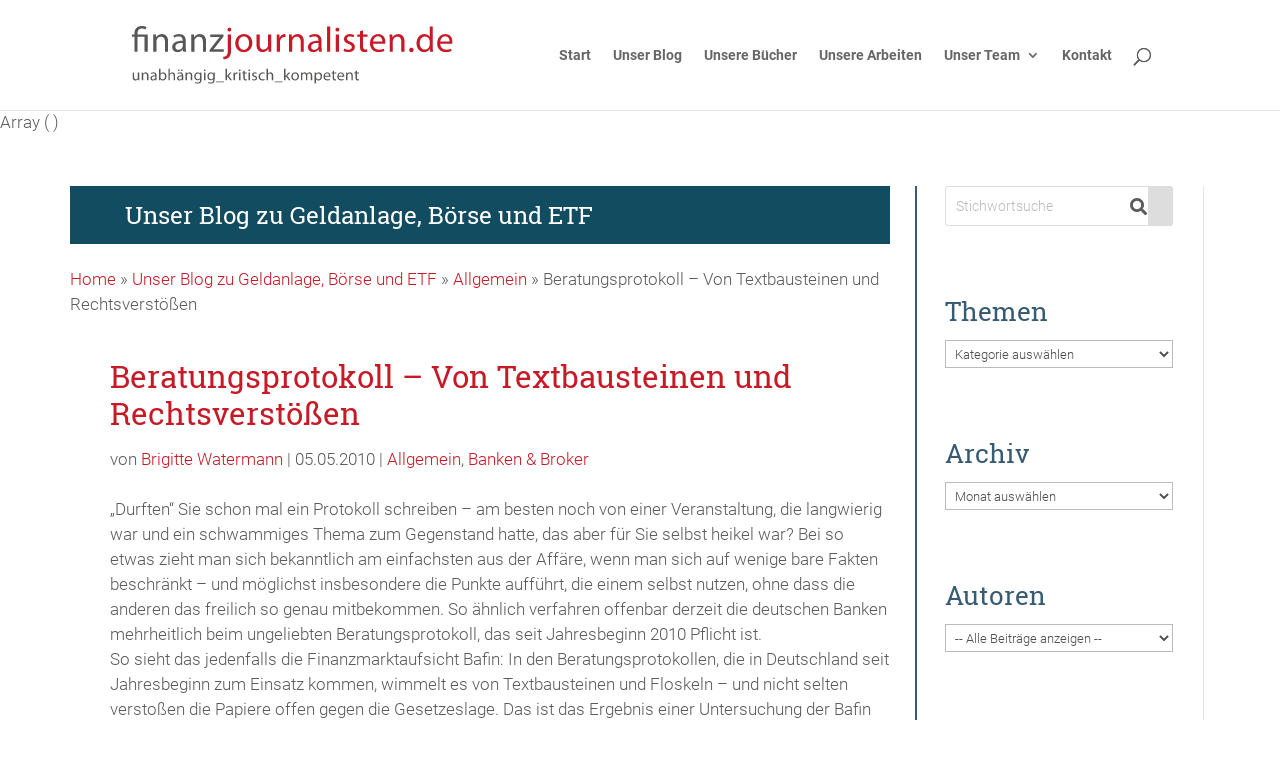

--- FILE ---
content_type: text/html; charset=UTF-8
request_url: https://www.finanzjournalisten.de/beratungsprotokoll-von-textbausteine/
body_size: 18366
content:
<!DOCTYPE html><html lang="de"><head><meta charset="UTF-8" /><meta http-equiv="X-UA-Compatible" content="IE=edge"><link rel="pingback" href="" /> <script type="text/javascript">document.documentElement.className = 'js';</script> <meta name='robots' content='index, follow, max-image-preview:large, max-snippet:-1, max-video-preview:-1' /> <script type="text/javascript">let jqueryParams=[],jQuery=function(r){return jqueryParams=[...jqueryParams,r],jQuery},$=function(r){return jqueryParams=[...jqueryParams,r],$};window.jQuery=jQuery,window.$=jQuery;let customHeadScripts=!1;jQuery.fn=jQuery.prototype={},$.fn=jQuery.prototype={},jQuery.noConflict=function(r){if(window.jQuery)return jQuery=window.jQuery,$=window.jQuery,customHeadScripts=!0,jQuery.noConflict},jQuery.ready=function(r){jqueryParams=[...jqueryParams,r]},$.ready=function(r){jqueryParams=[...jqueryParams,r]},jQuery.load=function(r){jqueryParams=[...jqueryParams,r]},$.load=function(r){jqueryParams=[...jqueryParams,r]},jQuery.fn.ready=function(r){jqueryParams=[...jqueryParams,r]},$.fn.ready=function(r){jqueryParams=[...jqueryParams,r]};</script> <link media="all" href="https://www.finanzjournalisten.de/wp-content/cache/autoptimize/css/autoptimize_01cf7dadd96dc0773d002c083f5f3455.css" rel="stylesheet"><title>Beratungsprotokoll – Von Textbausteinen und Rechtsverstößen - Finanzjournalisten</title><link rel="canonical" href="https://www.finanzjournalisten.de/beratungsprotokoll-von-textbausteine/" /><meta property="og:locale" content="de_DE" /><meta property="og:type" content="article" /><meta property="og:title" content="Beratungsprotokoll – Von Textbausteinen und Rechtsverstößen - Finanzjournalisten" /><meta property="og:description" content="„Durften“ Sie schon mal ein Protokoll schreiben – am besten noch von einer Veranstaltung, die langwierig war und ein schwammiges Thema zum Gegenstand hatte, das aber für Sie selbst heikel war? Bei so etwas zieht man sich bekanntlich am einfachsten aus der Affäre, wenn man sich auf wenige bare Fakten beschränkt – und möglichst insbesondere [&hellip;]" /><meta property="og:url" content="https://www.finanzjournalisten.de/beratungsprotokoll-von-textbausteine/" /><meta property="og:site_name" content="Finanzjournalisten" /><meta property="article:published_time" content="2010-05-05T18:56:00+00:00" /><meta property="article:modified_time" content="2020-06-10T15:41:57+00:00" /><meta name="author" content="Brigitte Watermann" /><meta name="twitter:card" content="summary_large_image" /> <script type="application/ld+json" class="yoast-schema-graph">{"@context":"https://schema.org","@graph":[{"@type":"WebPage","@id":"https://www.finanzjournalisten.de/beratungsprotokoll-von-textbausteine/","url":"https://www.finanzjournalisten.de/beratungsprotokoll-von-textbausteine/","name":"Beratungsprotokoll – Von Textbausteinen und Rechtsverstößen - Finanzjournalisten","isPartOf":{"@id":"https://www.finanzjournalisten.de/#website"},"datePublished":"2010-05-05T18:56:00+00:00","dateModified":"2020-06-10T15:41:57+00:00","author":{"@id":"https://www.finanzjournalisten.de/#/schema/person/252abadb6fa0070ec0aa06eb0696b668"},"breadcrumb":{"@id":"https://www.finanzjournalisten.de/beratungsprotokoll-von-textbausteine/#breadcrumb"},"inLanguage":"de","potentialAction":[{"@type":"ReadAction","target":["https://www.finanzjournalisten.de/beratungsprotokoll-von-textbausteine/"]}]},{"@type":"BreadcrumbList","@id":"https://www.finanzjournalisten.de/beratungsprotokoll-von-textbausteine/#breadcrumb","itemListElement":[{"@type":"ListItem","position":1,"name":"Home","item":"https://www.finanzjournalisten.de/"},{"@type":"ListItem","position":2,"name":"Unser Blog zu Geldanlage, Börse und ETF","item":"https://www.finanzjournalisten.de/blog/"},{"@type":"ListItem","position":3,"name":"Allgemein","item":"https://www.finanzjournalisten.de/category/allgemein/"},{"@type":"ListItem","position":4,"name":"Beratungsprotokoll – Von Textbausteinen und Rechtsverstößen"}]},{"@type":"WebSite","@id":"https://www.finanzjournalisten.de/#website","url":"https://www.finanzjournalisten.de/","name":"Finanzjournalisten","description":"","potentialAction":[{"@type":"SearchAction","target":{"@type":"EntryPoint","urlTemplate":"https://www.finanzjournalisten.de/?s={search_term_string}"},"query-input":{"@type":"PropertyValueSpecification","valueRequired":true,"valueName":"search_term_string"}}],"inLanguage":"de"},{"@type":"Person","@id":"https://www.finanzjournalisten.de/#/schema/person/252abadb6fa0070ec0aa06eb0696b668","name":"Brigitte Watermann","url":"https://www.finanzjournalisten.de/author/brigitte-watermann/"}]}</script> <meta content="Divi Child Theme v." name="generator"/><link rel='stylesheet' id='borlabs-cookie-css' href='https://www.finanzjournalisten.de/wp-content/cache/autoptimize/css/autoptimize_single_6d6fe1ba5c50c890a162c613cfb0bc0f.css' type='text/css' media='all' /> <script type="text/javascript" id="borlabs-cookie-prioritize-js-extra">var borlabsCookiePrioritized = {"domain":"www.finanzjournalisten.de","path":"\/","version":"1","bots":"1","optInJS":{"statistics":{"matomo":"[base64]"}}};</script> <link rel="https://api.w.org/" href="https://www.finanzjournalisten.de/wp-json/" /><link rel="alternate" title="JSON" type="application/json" href="https://www.finanzjournalisten.de/wp-json/wp/v2/posts/4422" /><link rel="alternate" title="oEmbed (JSON)" type="application/json+oembed" href="https://www.finanzjournalisten.de/wp-json/oembed/1.0/embed?url=https%3A%2F%2Fwww.finanzjournalisten.de%2Fberatungsprotokoll-von-textbausteine%2F" /><link rel="alternate" title="oEmbed (XML)" type="text/xml+oembed" href="https://www.finanzjournalisten.de/wp-json/oembed/1.0/embed?url=https%3A%2F%2Fwww.finanzjournalisten.de%2Fberatungsprotokoll-von-textbausteine%2F&#038;format=xml" /><meta name="viewport" content="width=device-width, initial-scale=1.0, maximum-scale=1.0, user-scalable=0" /><link rel="icon" href="https://www.finanzjournalisten.de/wp-content/uploads/cropped-finanzjournalisten-32x32.png" sizes="32x32" /><link rel="icon" href="https://www.finanzjournalisten.de/wp-content/uploads/cropped-finanzjournalisten-192x192.png" sizes="192x192" /><link rel="apple-touch-icon" href="https://www.finanzjournalisten.de/wp-content/uploads/cropped-finanzjournalisten-180x180.png" /><meta name="msapplication-TileImage" content="https://www.finanzjournalisten.de/wp-content/uploads/cropped-finanzjournalisten-270x270.png" /></head><body class="wp-singular post-template-default single single-post postid-4422 single-format-standard custom-background wp-theme-Divi wp-child-theme-Divi_child et-tb-has-template et-tb-has-body post-slug-beratungsprotokoll-von-textbausteine et_pb_button_helper_class et_fixed_nav et_show_nav et_primary_nav_dropdown_animation_fade et_secondary_nav_dropdown_animation_fade et_header_style_left et_pb_svg_logo et_pb_footer_columns3 et_cover_background et_pb_gutter osx et_pb_gutters3 et_smooth_scroll et_divi_theme et-db"><div id="page-container"><header id="main-header" data-height-onload="96"><div class="container clearfix et_menu_container"><div class="logo_container"> <span class="logo_helper"></span> <a href="https://www.finanzjournalisten.de/"> <img src="https://www.finanzjournalisten.de/wp-content/uploads/finanzjournalisten_logo.svg" width="93" height="43" alt="Finanzjournalisten" id="logo" data-height-percentage="53" /> </a></div><div id="et-top-navigation" data-height="96" data-fixed-height="40"><nav id="top-menu-nav"><ul id="top-menu" class="nav"><li id="menu-item-6944" class="menu-item menu-item-type-post_type menu-item-object-page menu-item-home menu-item-6944"><a href="https://www.finanzjournalisten.de/">Start</a></li><li id="menu-item-4721" class="menu-item menu-item-type-post_type menu-item-object-page current_page_parent menu-item-4721"><a href="https://www.finanzjournalisten.de/blog/">Unser Blog</a></li><li id="menu-item-4883" class="menu-item menu-item-type-post_type menu-item-object-page menu-item-4883"><a href="https://www.finanzjournalisten.de/unsere-buecher/">Unsere Bücher</a></li><li id="menu-item-7486" class="menu-item menu-item-type-post_type menu-item-object-page menu-item-7486"><a href="https://www.finanzjournalisten.de/unsere-arbeiten/">Unsere Arbeiten</a></li><li id="menu-item-7801" class="menu-item menu-item-type-post_type menu-item-object-page menu-item-has-children menu-item-7801"><a href="https://www.finanzjournalisten.de/unser-team/">Unser Team</a><ul class="sub-menu"><li id="menu-item-7802" class="menu-item menu-item-type-post_type menu-item-object-page menu-item-7802"><a href="https://www.finanzjournalisten.de/unser-team/">Unser Team</a></li><li id="menu-item-7020" class="menu-item menu-item-type-post_type menu-item-object-page menu-item-7020"><a href="https://www.finanzjournalisten.de/gisela-baur/">Gisela Baur</a></li><li id="menu-item-4753" class="menu-item menu-item-type-post_type menu-item-object-page menu-item-4753"><a href="https://www.finanzjournalisten.de/antonie-klotz/">Antonie Klotz</a></li><li id="menu-item-7019" class="menu-item menu-item-type-post_type menu-item-object-page menu-item-7019"><a href="https://www.finanzjournalisten.de/hans-g-linder/">Hans G. Linder</a></li><li id="menu-item-7021" class="menu-item menu-item-type-post_type menu-item-object-page menu-item-7021"><a href="https://www.finanzjournalisten.de/brigitte-watermann/">Brigitte Wallstabe-Watermann</a></li></ul></li><li id="menu-item-7824" class="menu-item menu-item-type-post_type menu-item-object-page menu-item-7824"><a href="https://www.finanzjournalisten.de/kontakt/">Kontakt</a></li></ul></nav><div id="et_top_search"> <span id="et_search_icon"></span></div><div id="et_mobile_nav_menu"><div class="mobile_nav closed"> <span class="select_page">Select Page</span> <span class="mobile_menu_bar mobile_menu_bar_toggle"></span></div></div></div></div><div class="et_search_outer"><div class="container et_search_form_container"><form role="search" method="get" class="et-search-form" action="https://www.finanzjournalisten.de/"> <input type="search" class="et-search-field" placeholder="Search &hellip;" value="" name="s" title="Search for:" /></form> <span class="et_close_search_field"></span></div></div></header><div id="et-main-area"><div id="main-content"><div id="et-boc" class="et-boc"> Array
(
)<div class="et-l et-l--body"><div class="et_builder_inner_content et_pb_gutters3"><div class="et_pb_section et_pb_section_0_tb_body section-with-sidebar et_section_regular" ><div class="et_pb_row et_pb_row_0_tb_body row-with-sidebar et_pb_gutters2"><div class="et_pb_column et_pb_column_3_4 et_pb_column_0_tb_body row-with-sidebar__content-column  et_pb_css_mix_blend_mode_passthrough"><div class="et_pb_module et_pb_code et_pb_code_0_tb_body module-headline-colored"><div class="et_pb_code_inner"><h3>Unser Blog zu Geldanlage, Börse und ETF</h3></div></div><div class="et_pb_module et_pb_image et_pb_image_0_tb_body module-post-image-in-theme-builder"> <span class="et_pb_image_wrap "></span></div><div class="et_pb_module et_pb_code et_pb_code_1_tb_body module-breadcrumbs"><div class="et_pb_code_inner"><span><span><a href="https://www.finanzjournalisten.de/">Home</a></span> » <span><a href="https://www.finanzjournalisten.de/blog/">Unser Blog zu Geldanlage, Börse und ETF</a></span> » <span><a href="https://www.finanzjournalisten.de/category/allgemein/">Allgemein</a></span> » <span class="breadcrumb_last" aria-current="page">Beratungsprotokoll – Von Textbausteinen und Rechtsverstößen</span></span></div></div><div class="et_pb_module et_pb_text et_pb_text_0_tb_body module-post-headline-in-theme-builder  et_pb_text_align_left et_pb_bg_layout_light"><div class="et_pb_text_inner"><h1>Beratungsprotokoll – Von Textbausteinen und Rechtsverstößen</h1></div></div><div class="et_pb_module et_pb_code et_pb_code_2_tb_body module-post-meta"><div class="et_pb_code_inner"><p class="post-meta">von <a href="https://www.finanzjournalisten.de/author/brigitte-watermann/" title="Posts von Brigitte Watermann" rel="author">Brigitte Watermann</a> | 05.05.2010 | <a href="https://www.finanzjournalisten.de/category/allgemein/" rel="tag">Allgemein</a>, <a href="https://www.finanzjournalisten.de/category/banken-broker/" rel="tag">Banken &amp; Broker</a></p></div></div><div class="et_pb_module et_pb_post_content et_pb_post_content_0_tb_body module-post-content-in-theme-builder"><p>„Durften“ Sie schon mal ein Protokoll schreiben – am besten noch von einer Veranstaltung, die langwierig war und ein schwammiges Thema zum Gegenstand hatte, das aber für Sie selbst heikel war? Bei so etwas zieht man sich bekanntlich am einfachsten aus der Affäre, wenn man sich auf wenige bare Fakten beschränkt – und möglichst insbesondere die Punkte aufführt, die einem selbst nutzen, ohne dass die anderen das freilich so genau mitbekommen.&nbsp;So ähnlich verfahren offenbar derzeit die deutschen Banken mehrheitlich beim ungeliebten Beratungsprotokoll, das seit Jahresbeginn 2010 Pflicht ist.<br /> So sieht das jedenfalls die Finanzmarktaufsicht Bafin: In den Beratungsprotokollen, die in Deutschland seit Jahresbeginn zum Einsatz kommen, wimmelt es von Textbausteinen und Floskeln – und nicht selten verstoßen die Papiere offen gegen die Gesetzeslage. Das ist das Ergebnis einer Untersuchung der Bafin von rund 1100 Beratungsprotokollen.</p><p>Die Aufsichtsbehörde kritisiert vor allem, dass die vom Kunden geäußerten wesentlichen Anliegen nicht immer in der vom Gesetzgeber vorgesehenen Weise dokumentiert werden. Die Beratung ist dann aber nicht ausreichend transparent. Ähnliches hatten zuvor schon Verbraucherschützer moniert.</p><p>Doch es kommt noch schlimmer: Per Gesetz ist es nicht vorgesehen, dass Verbraucher das Protokoll zu unterzeichnen haben. Verbraucherschützer und Anwälte raten sogar ausdrücklich davon ab. Die Bafin-Auswertung zeigt nun, dass sogar die Mehrheit der befragten Kredit- und Finanzdienstleistungsinstitute eine Kundenunterschrift unter das Beratungsprotokolls verlangt. Ein Viertel der Institute geht sogar so weit, die Ausführung des Wertpapiergeschäfts abzulehnen, wenn der Kunde nicht unterschreibt. Die Bafin will daher bei den Banken darauf drängen, ihre Beratungspraxis zu verbessern. Ob das fruchtet, bleibt abzuwarten. Klar ist also: Die Anlageberatung wird durch die Protokollpflicht stärker formalisiert, doch ob die Beratung dadurch besser wird, darf bezweifelt werden.</p> <a href="https://www.finanzjournalisten.de/blog/" class="back-to-blog-link">Weitere Beiträge</a></div><div class="et_pb_module et_pb_code et_pb_code_3_tb_body module-tag-list"><div class="et_pb_code_inner"><div class="fj-tag-list"><h5 class="fj-tag-list__headline">Schlagwörter:</h5><a href="https://www.finanzjournalisten.de/tag/anlegerwissen/" class="fj-tag-list__link">Anlegerwissen</a><a href="https://www.finanzjournalisten.de/tag/geldanlage/" class="fj-tag-list__link">Geldanlage</a></div></div></div><div class="et_pb_module et_pb_post_nav_0_tb_body et_pb_posts_nav nav-single"> <span class="nav-previous"
 > <a href="https://www.finanzjournalisten.de/buffett-mania-ohne-deutsche-medien/" rel="prev"> <span class="meta-nav">&larr; </span><span class="nav-label">Vorheriger Beitrag</span> </a> </span> <span class="nav-next"
 > <a href="https://www.finanzjournalisten.de/die-freitagsfrage-wie-konnen-anleger/" rel="next"> <span class="nav-label">Nächster Beitrag</span><span class="meta-nav"> &rarr;</span> </a> </span></div><div class="et_pb_module et_pb_comments_0_tb_body et_pb_comments_module et_pb_bg_layout_light et_pb_no_avatar"><section id="comment-wrap"><h6 id="comments" class="page_title">0 Kommentare</h6><div id="comment-section" class="nocomments"></div></section></div></div><div class="et_pb_column et_pb_column_1_4 et_pb_column_1_tb_body row-with-sidebar__sidebar-column  et_pb_css_mix_blend_mode_passthrough et-last-child"><div class="et_pb_module et_pb_sidebar_0_tb_body module-sidebar et_pb_widget_area clearfix et_pb_widget_area_left et_pb_bg_layout_light"><div id="search-2" class="et_pb_widget widget_search"><form role="search" method="get" id="searchform" class="searchform" action="https://www.finanzjournalisten.de/"><div> <label class="screen-reader-text" for="s">Suche nach:</label> <input type="text" value="" name="s" id="s" /> <input type="submit" id="searchsubmit" value="Suchen" /></div></form></div><div id="categories-2" class="et_pb_widget widget_categories"><h4 class="widgettitle">Themen</h4><form action="https://www.finanzjournalisten.de" method="get"><label class="screen-reader-text" for="cat">Themen</label><select  name='cat' id='cat' class='postform'><option value='-1'>Kategorie auswählen</option><option class="level-0" value="40">Aktien &amp; Börse</option><option class="level-0" value="1">Allgemein</option><option class="level-0" value="32">Banken &amp; Broker</option><option class="level-0" value="41">ETF</option><option class="level-0" value="44">Freitagsfrage</option><option class="level-0" value="42">Gold &amp; Rohstoffe</option><option class="level-0" value="38">Konjunktur &amp; Wirtschaft</option><option class="level-0" value="65">Nachhaltig anlegen</option><option class="level-0" value="56">Private Finanzen</option><option class="level-0" value="47">Silicon Valley</option><option class="level-0" value="39">Steuern</option><option class="level-0" value="46">Warren Buffett</option><option class="level-0" value="43">Zinsen &amp; Währungen</option> </select></form><script type="text/javascript">(function() {
	var dropdown = document.getElementById( "cat" );
	function onCatChange() {
		if ( dropdown.options[ dropdown.selectedIndex ].value > 0 ) {
			dropdown.parentNode.submit();
		}
	}
	dropdown.onchange = onCatChange;
})();</script> </div><div id="archives-2" class="et_pb_widget widget_archive"><h4 class="widgettitle">Archiv</h4> <label class="screen-reader-text" for="archives-dropdown-2">Archiv</label> <select id="archives-dropdown-2" name="archive-dropdown"><option value="">Monat auswählen</option><option value='https://www.finanzjournalisten.de/2025/10/'> Oktober 2025</option><option value='https://www.finanzjournalisten.de/2025/03/'> März 2025</option><option value='https://www.finanzjournalisten.de/2025/01/'> Januar 2025</option><option value='https://www.finanzjournalisten.de/2024/12/'> Dezember 2024</option><option value='https://www.finanzjournalisten.de/2024/10/'> Oktober 2024</option><option value='https://www.finanzjournalisten.de/2024/09/'> September 2024</option><option value='https://www.finanzjournalisten.de/2024/08/'> August 2024</option><option value='https://www.finanzjournalisten.de/2024/07/'> Juli 2024</option><option value='https://www.finanzjournalisten.de/2024/06/'> Juni 2024</option><option value='https://www.finanzjournalisten.de/2024/05/'> Mai 2024</option><option value='https://www.finanzjournalisten.de/2024/04/'> April 2024</option><option value='https://www.finanzjournalisten.de/2024/03/'> März 2024</option><option value='https://www.finanzjournalisten.de/2024/02/'> Februar 2024</option><option value='https://www.finanzjournalisten.de/2024/01/'> Januar 2024</option><option value='https://www.finanzjournalisten.de/2023/12/'> Dezember 2023</option><option value='https://www.finanzjournalisten.de/2023/11/'> November 2023</option><option value='https://www.finanzjournalisten.de/2023/10/'> Oktober 2023</option><option value='https://www.finanzjournalisten.de/2023/02/'> Februar 2023</option><option value='https://www.finanzjournalisten.de/2023/01/'> Januar 2023</option><option value='https://www.finanzjournalisten.de/2022/10/'> Oktober 2022</option><option value='https://www.finanzjournalisten.de/2022/01/'> Januar 2022</option><option value='https://www.finanzjournalisten.de/2021/11/'> November 2021</option><option value='https://www.finanzjournalisten.de/2021/10/'> Oktober 2021</option><option value='https://www.finanzjournalisten.de/2021/09/'> September 2021</option><option value='https://www.finanzjournalisten.de/2021/08/'> August 2021</option><option value='https://www.finanzjournalisten.de/2021/07/'> Juli 2021</option><option value='https://www.finanzjournalisten.de/2021/06/'> Juni 2021</option><option value='https://www.finanzjournalisten.de/2021/05/'> Mai 2021</option><option value='https://www.finanzjournalisten.de/2021/04/'> April 2021</option><option value='https://www.finanzjournalisten.de/2021/03/'> März 2021</option><option value='https://www.finanzjournalisten.de/2021/02/'> Februar 2021</option><option value='https://www.finanzjournalisten.de/2021/01/'> Januar 2021</option><option value='https://www.finanzjournalisten.de/2020/12/'> Dezember 2020</option><option value='https://www.finanzjournalisten.de/2020/11/'> November 2020</option><option value='https://www.finanzjournalisten.de/2020/10/'> Oktober 2020</option><option value='https://www.finanzjournalisten.de/2020/09/'> September 2020</option><option value='https://www.finanzjournalisten.de/2020/08/'> August 2020</option><option value='https://www.finanzjournalisten.de/2020/07/'> Juli 2020</option><option value='https://www.finanzjournalisten.de/2020/06/'> Juni 2020</option><option value='https://www.finanzjournalisten.de/2020/05/'> Mai 2020</option><option value='https://www.finanzjournalisten.de/2020/04/'> April 2020</option><option value='https://www.finanzjournalisten.de/2020/03/'> März 2020</option><option value='https://www.finanzjournalisten.de/2020/02/'> Februar 2020</option><option value='https://www.finanzjournalisten.de/2020/01/'> Januar 2020</option><option value='https://www.finanzjournalisten.de/2019/12/'> Dezember 2019</option><option value='https://www.finanzjournalisten.de/2019/11/'> November 2019</option><option value='https://www.finanzjournalisten.de/2019/10/'> Oktober 2019</option><option value='https://www.finanzjournalisten.de/2019/09/'> September 2019</option><option value='https://www.finanzjournalisten.de/2019/07/'> Juli 2019</option><option value='https://www.finanzjournalisten.de/2019/06/'> Juni 2019</option><option value='https://www.finanzjournalisten.de/2019/05/'> Mai 2019</option><option value='https://www.finanzjournalisten.de/2019/04/'> April 2019</option><option value='https://www.finanzjournalisten.de/2019/03/'> März 2019</option><option value='https://www.finanzjournalisten.de/2019/02/'> Februar 2019</option><option value='https://www.finanzjournalisten.de/2019/01/'> Januar 2019</option><option value='https://www.finanzjournalisten.de/2018/12/'> Dezember 2018</option><option value='https://www.finanzjournalisten.de/2018/11/'> November 2018</option><option value='https://www.finanzjournalisten.de/2018/10/'> Oktober 2018</option><option value='https://www.finanzjournalisten.de/2018/09/'> September 2018</option><option value='https://www.finanzjournalisten.de/2018/07/'> Juli 2018</option><option value='https://www.finanzjournalisten.de/2018/06/'> Juni 2018</option><option value='https://www.finanzjournalisten.de/2018/05/'> Mai 2018</option><option value='https://www.finanzjournalisten.de/2018/04/'> April 2018</option><option value='https://www.finanzjournalisten.de/2018/03/'> März 2018</option><option value='https://www.finanzjournalisten.de/2018/02/'> Februar 2018</option><option value='https://www.finanzjournalisten.de/2018/01/'> Januar 2018</option><option value='https://www.finanzjournalisten.de/2017/12/'> Dezember 2017</option><option value='https://www.finanzjournalisten.de/2017/11/'> November 2017</option><option value='https://www.finanzjournalisten.de/2017/10/'> Oktober 2017</option><option value='https://www.finanzjournalisten.de/2017/09/'> September 2017</option><option value='https://www.finanzjournalisten.de/2017/08/'> August 2017</option><option value='https://www.finanzjournalisten.de/2017/07/'> Juli 2017</option><option value='https://www.finanzjournalisten.de/2017/06/'> Juni 2017</option><option value='https://www.finanzjournalisten.de/2017/05/'> Mai 2017</option><option value='https://www.finanzjournalisten.de/2017/04/'> April 2017</option><option value='https://www.finanzjournalisten.de/2017/03/'> März 2017</option><option value='https://www.finanzjournalisten.de/2017/02/'> Februar 2017</option><option value='https://www.finanzjournalisten.de/2017/01/'> Januar 2017</option><option value='https://www.finanzjournalisten.de/2016/12/'> Dezember 2016</option><option value='https://www.finanzjournalisten.de/2016/11/'> November 2016</option><option value='https://www.finanzjournalisten.de/2016/10/'> Oktober 2016</option><option value='https://www.finanzjournalisten.de/2016/09/'> September 2016</option><option value='https://www.finanzjournalisten.de/2016/07/'> Juli 2016</option><option value='https://www.finanzjournalisten.de/2016/06/'> Juni 2016</option><option value='https://www.finanzjournalisten.de/2016/05/'> Mai 2016</option><option value='https://www.finanzjournalisten.de/2016/04/'> April 2016</option><option value='https://www.finanzjournalisten.de/2016/03/'> März 2016</option><option value='https://www.finanzjournalisten.de/2016/02/'> Februar 2016</option><option value='https://www.finanzjournalisten.de/2016/01/'> Januar 2016</option><option value='https://www.finanzjournalisten.de/2015/12/'> Dezember 2015</option><option value='https://www.finanzjournalisten.de/2015/11/'> November 2015</option><option value='https://www.finanzjournalisten.de/2015/10/'> Oktober 2015</option><option value='https://www.finanzjournalisten.de/2015/09/'> September 2015</option><option value='https://www.finanzjournalisten.de/2015/08/'> August 2015</option><option value='https://www.finanzjournalisten.de/2015/07/'> Juli 2015</option><option value='https://www.finanzjournalisten.de/2015/06/'> Juni 2015</option><option value='https://www.finanzjournalisten.de/2015/05/'> Mai 2015</option><option value='https://www.finanzjournalisten.de/2015/04/'> April 2015</option><option value='https://www.finanzjournalisten.de/2015/03/'> März 2015</option><option value='https://www.finanzjournalisten.de/2015/02/'> Februar 2015</option><option value='https://www.finanzjournalisten.de/2015/01/'> Januar 2015</option><option value='https://www.finanzjournalisten.de/2014/12/'> Dezember 2014</option><option value='https://www.finanzjournalisten.de/2014/11/'> November 2014</option><option value='https://www.finanzjournalisten.de/2014/10/'> Oktober 2014</option><option value='https://www.finanzjournalisten.de/2014/09/'> September 2014</option><option value='https://www.finanzjournalisten.de/2014/07/'> Juli 2014</option><option value='https://www.finanzjournalisten.de/2014/06/'> Juni 2014</option><option value='https://www.finanzjournalisten.de/2014/05/'> Mai 2014</option><option value='https://www.finanzjournalisten.de/2014/04/'> April 2014</option><option value='https://www.finanzjournalisten.de/2014/03/'> März 2014</option><option value='https://www.finanzjournalisten.de/2014/02/'> Februar 2014</option><option value='https://www.finanzjournalisten.de/2014/01/'> Januar 2014</option><option value='https://www.finanzjournalisten.de/2013/12/'> Dezember 2013</option><option value='https://www.finanzjournalisten.de/2013/11/'> November 2013</option><option value='https://www.finanzjournalisten.de/2013/10/'> Oktober 2013</option><option value='https://www.finanzjournalisten.de/2013/09/'> September 2013</option><option value='https://www.finanzjournalisten.de/2013/08/'> August 2013</option><option value='https://www.finanzjournalisten.de/2013/07/'> Juli 2013</option><option value='https://www.finanzjournalisten.de/2013/06/'> Juni 2013</option><option value='https://www.finanzjournalisten.de/2013/05/'> Mai 2013</option><option value='https://www.finanzjournalisten.de/2013/04/'> April 2013</option><option value='https://www.finanzjournalisten.de/2013/03/'> März 2013</option><option value='https://www.finanzjournalisten.de/2013/02/'> Februar 2013</option><option value='https://www.finanzjournalisten.de/2013/01/'> Januar 2013</option><option value='https://www.finanzjournalisten.de/2012/12/'> Dezember 2012</option><option value='https://www.finanzjournalisten.de/2012/11/'> November 2012</option><option value='https://www.finanzjournalisten.de/2012/10/'> Oktober 2012</option><option value='https://www.finanzjournalisten.de/2012/09/'> September 2012</option><option value='https://www.finanzjournalisten.de/2012/08/'> August 2012</option><option value='https://www.finanzjournalisten.de/2012/07/'> Juli 2012</option><option value='https://www.finanzjournalisten.de/2012/06/'> Juni 2012</option><option value='https://www.finanzjournalisten.de/2012/05/'> Mai 2012</option><option value='https://www.finanzjournalisten.de/2012/04/'> April 2012</option><option value='https://www.finanzjournalisten.de/2012/03/'> März 2012</option><option value='https://www.finanzjournalisten.de/2012/02/'> Februar 2012</option><option value='https://www.finanzjournalisten.de/2012/01/'> Januar 2012</option><option value='https://www.finanzjournalisten.de/2011/12/'> Dezember 2011</option><option value='https://www.finanzjournalisten.de/2011/11/'> November 2011</option><option value='https://www.finanzjournalisten.de/2011/10/'> Oktober 2011</option><option value='https://www.finanzjournalisten.de/2011/09/'> September 2011</option><option value='https://www.finanzjournalisten.de/2011/08/'> August 2011</option><option value='https://www.finanzjournalisten.de/2011/07/'> Juli 2011</option><option value='https://www.finanzjournalisten.de/2011/06/'> Juni 2011</option><option value='https://www.finanzjournalisten.de/2011/05/'> Mai 2011</option><option value='https://www.finanzjournalisten.de/2011/04/'> April 2011</option><option value='https://www.finanzjournalisten.de/2011/03/'> März 2011</option><option value='https://www.finanzjournalisten.de/2011/02/'> Februar 2011</option><option value='https://www.finanzjournalisten.de/2011/01/'> Januar 2011</option><option value='https://www.finanzjournalisten.de/2010/12/'> Dezember 2010</option><option value='https://www.finanzjournalisten.de/2010/11/'> November 2010</option><option value='https://www.finanzjournalisten.de/2010/10/'> Oktober 2010</option><option value='https://www.finanzjournalisten.de/2010/09/'> September 2010</option><option value='https://www.finanzjournalisten.de/2010/08/'> August 2010</option><option value='https://www.finanzjournalisten.de/2010/07/'> Juli 2010</option><option value='https://www.finanzjournalisten.de/2010/06/'> Juni 2010</option><option value='https://www.finanzjournalisten.de/2010/05/'> Mai 2010</option><option value='https://www.finanzjournalisten.de/2010/04/'> April 2010</option><option value='https://www.finanzjournalisten.de/2010/03/'> März 2010</option><option value='https://www.finanzjournalisten.de/2010/02/'> Februar 2010</option><option value='https://www.finanzjournalisten.de/2010/01/'> Januar 2010</option><option value='https://www.finanzjournalisten.de/2009/12/'> Dezember 2009</option><option value='https://www.finanzjournalisten.de/2009/11/'> November 2009</option><option value='https://www.finanzjournalisten.de/2009/10/'> Oktober 2009</option> </select> <script type="text/javascript">(function() {
	var dropdown = document.getElementById( "archives-dropdown-2" );
	function onSelectChange() {
		if ( dropdown.options[ dropdown.selectedIndex ].value !== '' ) {
			document.location.href = this.options[ this.selectedIndex ].value;
		}
	}
	dropdown.onchange = onSelectChange;
})();</script> </div><div class='et_pb_widget'><h4 class="widgettitle">Autoren</h4> <select name='fj_dropdown_authors' class='fj_dropdown_authors'><option value='https://www.finanzjournalisten.de/blog/'>-- Alle Beiträge anzeigen --</option><option value="https://www.finanzjournalisten.de/author/antonie-klotz/">Antonie Klotz</option><br /><option value="https://www.finanzjournalisten.de/author/brigitte-watermann/">Brigitte Watermann</option><br /><option value="https://www.finanzjournalisten.de/author/finanzjournalisten-de/">finanzjournalisten.de</option><br /><option value="https://www.finanzjournalisten.de/author/gisela-baur/">Gisela Baur</option><br /><option value="https://www.finanzjournalisten.de/author/hans-g-linder/">Hans G. Linder</option><br /> </select></div><div class='et_pb_widget fj_mostread_widget'><h4 class="widgettitle">Meistgelesen</h4><ul class="postviews-list"><li class="postviews-list__list-item"><a href="https://www.finanzjournalisten.de/neue-dax-varianten/" class="postviews-list__list-item-link">Wegen SAP &#8211; drei DAX-Varianten statt einmal DAX</a></li><li class="postviews-list__list-item"><a href="https://www.finanzjournalisten.de/unternehmensgewinne-europa-halten-nicht-schritt/" class="postviews-list__list-item-link">Unternehmensgewinne in Europa halten mit Kursen nicht Schritt</a></li><li class="postviews-list__list-item"><a href="https://www.finanzjournalisten.de/verluste-aus-optionsscheinen-knock-outs-verrechnen/" class="postviews-list__list-item-link">Wie kann ich Verluste aus Optionsscheinen und Knock-outs steuerlich verrechnen?</a></li><li class="postviews-list__list-item"><a href="https://www.finanzjournalisten.de/endlich-wieder-zinsen-fuer-bundesanleihen/" class="postviews-list__list-item-link">Endlich wieder Zinsen für Bundesanleihen</a></li></ul></div><div id="text-3" class="et_pb_widget widget_text"><h4 class="widgettitle">Blog abonnieren</h4><div class="textwidget"><p><a class="et_pb_button button-cta" href="/feed" target="_blank" rel="noopener noreferrer">RSS-Feed</a></p></div></div><div id="custom_html-3" class="widget_text et_pb_widget widget_custom_html"><h4 class="widgettitle">Unsere Bücher</h4><div class="textwidget custom-html-widget"><div class="widget-books"><div class="widget-books__list"><div class="widget-books__book sidebar-teaser"> <a href="https://www.finanzjournalisten.de/unsere-buecher/#anlegen-etf" class="widget-books__book-image-link sidebar-teaser__image-link"> <img class="https://www.finanzjournalisten.de/wp-content/uploads/Anlegen-mit-ETF-4.-Auflage.jpg" alt="Anlegen mit ETF, StStiftung Warentest, geschrieben von den Finanzjournalisten"> </a><p class="widget-books__book-description  sidebar-teaser__description">Unser Bestseller liegt in 4. Auflage vor und erklärt alles, was Sie zu ETF wissen müssen.</p></div><div class="widget-books__book sidebar-teaser"> <a href="https://www.finanzjournalisten.de/unsere-buecher/#finanztest-strategie" class="widget-books__book-image-link sidebar-teaser__image-link"> <img decoding="async" class="widget-books__book-image sidebar-teaser__image" src="https://www.finanzjournalisten.de/wp-content/uploads/tmp-book.jpg" alt="Finanztest Strategie, das Pantoffelportfolio"> </a><p class="widget-books__book-description  sidebar-teaser__description">Im Herbst erscheint unser Buch über die von Finanztest entwickelte Pantoffel-Strategie.</p></div><div class="widget-books__book sidebar-teaser"> <a href="https://www.finanzjournalisten.de/unsere-buecher/#immobilien-verschenken-vererben" class="widget-books__book-image-link sidebar-teaser__image-link"> <img decoding="async" class="widget-books__book-image sidebar-teaser__image" src="https://www.finanzjournalisten.de/wp-content/uploads/fj-buch-immobilien-verschenken-klein.jpg" alt="Buch"> </a><p class="widget-books__book-description  sidebar-teaser__description">An Ihrer Immobilie hängt Ihr Herz? So geben Sie sie am besten an die nächste Generation weiter.</p></div></div> <a class="et_pb_button button-cta" href="https://www.finanzjournalisten.de/unsere-buecher/">Alle Bücher</a></div></div></div><div id="custom_html-4" class="widget_text et_pb_widget widget_custom_html"><h4 class="widgettitle">Unser Team</h4><div class="textwidget custom-html-widget"><div class="sidebar-teaser"> <a href="/" class="sidebar-teaser__image-link"> <img decoding="async" class="sidebar-teaser__image" src="https://www.finanzjournalisten.de/wp-content/uploads/finanzjournalisten-gruppenbild.jpg" alt="Finanzjournalisten"> </a><p class="sidebar-teaser__description">Die Finanzjournalisten stehen für die Kompetenz einer gesamten Wirtschaftsredaktion</p> <a class="et_pb_button button-cta" href="/">Homepage</a></div></div></div></div></div></div></div></div></div></div></div> <span class="et_pb_scroll_top et-pb-icon"></span><footer id="main-footer"><div class="container"><div id="footer-widgets" class="clearfix"><div class="footer-widget"><div id="custom_html-5" class="widget_text fwidget et_pb_widget widget_custom_html"><h4 class="title">Kontakt</h4><div class="textwidget custom-html-widget">finanzjournalisten.de<br/> Freischützstraße 17<br/> 81927 München<br/><br/><p><a href="mailto:info@finanzjournalisten.de/">info@finanzjournalisten.de</a></p></div></div></div><div class="footer-widget"><div id="custom_html-2" class="widget_text fwidget et_pb_widget widget_custom_html"><h4 class="title">Internet</h4><div class="textwidget custom-html-widget"><p><a href="https://finanzjournalisten.de/">finanzjournalisten.de</a></p><p> <a href="https://finanzjournalisten.de/blog/">finanzjournalisten.de/blog</a></p></div></div></div><div class="footer-widget"><div id="nav_menu-2" class="fwidget et_pb_widget widget_nav_menu"><h4 class="title">Menü</h4><div class="menu-technische-navi-container"><ul id="menu-technische-navi" class="menu"><li id="menu-item-7461" class="menu-item menu-item-type-post_type menu-item-object-page menu-item-7461"><a href="https://www.finanzjournalisten.de/impressum/">Impressum</a></li><li id="menu-item-7462" class="menu-item menu-item-type-post_type menu-item-object-page menu-item-privacy-policy menu-item-7462"><a rel="privacy-policy" href="https://www.finanzjournalisten.de/datenschutz/">Datenschutz</a></li><li id="menu-item-7460" class="menu-item menu-item-type-post_type menu-item-object-page menu-item-7460"><a href="https://www.finanzjournalisten.de/unsere-allgemeinen-geschaeftsbedingungen-agb/">Unsere Allgemeinen Geschäftsbedingungen (AGB)</a></li></ul></div></div></div></div></div><div id="footer-bottom"><div class="container clearfix"><ul class="et-social-icons"><li class="et-social-icon et-social-twitter"> <a href="https://twitter.com/finjournalisten" class="icon"> <span>X</span> </a></li><li class="et-social-icon et-social-rss"> <a href="https://www.finanzjournalisten.de/feed/" class="icon"> <span>RSS</span> </a></li></ul><div id="footer-info">© finanzjournalisten.de 2023</div></div></div></footer></div></div> <script type="speculationrules">{"prefetch":[{"source":"document","where":{"and":[{"href_matches":"\/*"},{"not":{"href_matches":["\/wp-*.php","\/wp-admin\/*","\/wp-content\/uploads\/*","\/wp-content\/*","\/wp-content\/plugins\/*","\/wp-content\/themes\/Divi_child\/*","\/wp-content\/themes\/Divi\/*","\/*\\?(.+)"]}},{"not":{"selector_matches":"a[rel~=\"nofollow\"]"}},{"not":{"selector_matches":".no-prefetch, .no-prefetch a"}}]},"eagerness":"conservative"}]}</script> <script type="text/javascript">jQuery(document).ready(function($){
                jQuery("#respond #et_pb_submit").click(function(e){
                    if (!jQuery('.cb_privacy').prop('checked')){
                        e.preventDefault();
                        alert('Bitte akzeptieren Sie die Bestimmungen zum Datenschutz.');
                        return false;
                    }
                })
            });</script> <div data-nosnippet><script id="BorlabsCookieBoxWrap" type="text/template"><div
    id="BorlabsCookieBox"
    class="BorlabsCookie"
    role="dialog"
    aria-labelledby="CookieBoxTextHeadline"
    aria-describedby="CookieBoxTextDescription"
    aria-modal="true"
>
    <div class="top-center" style="display: none;">
        <div class="_brlbs-box-wrap">
            <div class="_brlbs-box _brlbs-box-advanced">
                <div class="cookie-box">
                    <div class="container">
                        <div class="row">
                            <div class="col-12">
                                <div class="_brlbs-flex-center">
                                    
                                    <span role="heading" aria-level="3" class="_brlbs-h3" id="CookieBoxTextHeadline">Datenschutzeinstellungen</span>
                                </div>

                                <p id="CookieBoxTextDescription"><span class="_brlbs-paragraph _brlbs-text-description">Wir nutzen Cookies auf unserer Website. Einige von ihnen sind essenziell, während andere uns helfen, diese Website und Ihre Erfahrung zu verbessern.</span> <span class="_brlbs-paragraph _brlbs-text-confirm-age">Wenn Sie unter 16 Jahre alt sind und Ihre Zustimmung zu freiwilligen Diensten geben möchten, müssen Sie Ihre Erziehungsberechtigten um Erlaubnis bitten.</span> <span class="_brlbs-paragraph _brlbs-text-technology">Wir verwenden Cookies und andere Technologien auf unserer Website. Einige von ihnen sind essenziell, während andere uns helfen, diese Website und Ihre Erfahrung zu verbessern.</span> <span class="_brlbs-paragraph _brlbs-text-personal-data">Personenbezogene Daten können verarbeitet werden (z. B. IP-Adressen), z. B. für personalisierte Anzeigen und Inhalte oder Anzeigen- und Inhaltsmessung.</span> <span class="_brlbs-paragraph _brlbs-text-more-information">Weitere Informationen über die Verwendung Ihrer Daten finden Sie in unserer  <a class="_brlbs-cursor" href="https://www.finanzjournalisten.de/datenschutz/">Datenschutzerklärung</a>.</span> <span class="_brlbs-paragraph _brlbs-text-revoke">Sie können Ihre Auswahl jederzeit unter <a class="_brlbs-cursor" href="#" data-cookie-individual>Einstellungen</a> widerrufen oder anpassen.</span></p>

                                                                    <fieldset>
                                        <legend class="sr-only">Datenschutzeinstellungen</legend>
                                        <ul>
                                                                                                <li>
                                                        <label class="_brlbs-checkbox">
                                                            Essenziell                                                            <input
                                                                id="checkbox-essential"
                                                                tabindex="0"
                                                                type="checkbox"
                                                                name="cookieGroup[]"
                                                                value="essential"
                                                                 checked                                                                 disabled                                                                data-borlabs-cookie-checkbox
                                                            >
                                                            <span class="_brlbs-checkbox-indicator"></span>
                                                        </label>
                                                    </li>
                                                                                                    <li>
                                                        <label class="_brlbs-checkbox">
                                                            Statistiken                                                            <input
                                                                id="checkbox-statistics"
                                                                tabindex="0"
                                                                type="checkbox"
                                                                name="cookieGroup[]"
                                                                value="statistics"
                                                                 checked                                                                                                                                data-borlabs-cookie-checkbox
                                                            >
                                                            <span class="_brlbs-checkbox-indicator"></span>
                                                        </label>
                                                    </li>
                                                                                                    <li>
                                                        <label class="_brlbs-checkbox">
                                                            Externe Medien                                                            <input
                                                                id="checkbox-external-media"
                                                                tabindex="0"
                                                                type="checkbox"
                                                                name="cookieGroup[]"
                                                                value="external-media"
                                                                 checked                                                                                                                                data-borlabs-cookie-checkbox
                                                            >
                                                            <span class="_brlbs-checkbox-indicator"></span>
                                                        </label>
                                                    </li>
                                                                                        </ul>
                                    </fieldset>

                                    
                                                                    <p class="_brlbs-accept">
                                        <a
                                            href="#"
                                            tabindex="0"
                                            role="button"
                                            class="_brlbs-btn _brlbs-btn-accept-all _brlbs-cursor"
                                            data-cookie-accept-all
                                        >
                                            Alle akzeptieren                                        </a>
                                    </p>

                                    <p class="_brlbs-accept">
                                        <a
                                            href="#"
                                            tabindex="0"
                                            role="button"
                                            id="CookieBoxSaveButton"
                                            class="_brlbs-btn _brlbs-cursor"
                                            data-cookie-accept
                                        >
                                            Speichern                                        </a>
                                    </p>
                                
                                                                    <p class="_brlbs-refuse-btn">
                                        <a
                                            class="_brlbs-btn _brlbs-cursor"
                                            href="#"
                                            tabindex="0"
                                            role="button"
                                            data-cookie-refuse
                                        >
                                            Ablehnen                                        </a>
                                    </p>
                                
                                <p class="_brlbs-manage-btn ">
                                    <a href="#" class="_brlbs-cursor _brlbs-btn " tabindex="0" role="button" data-cookie-individual>
                                        Individuelle Datenschutzeinstellungen                                    </a>
                                </p>

                                <p class="_brlbs-legal">
                                    <a href="#" class="_brlbs-cursor" tabindex="0" role="button" data-cookie-individual>
                                        Cookie-Details                                    </a>

                                                                            <span class="_brlbs-separator"></span>
                                        <a href="https://www.finanzjournalisten.de/datenschutz/" tabindex="0" role="button">
                                            Datenschutzerklärung                                        </a>
                                    
                                                                    </p>
                            </div>
                        </div>
                    </div>
                </div>

                <div
    class="cookie-preference"
    aria-hidden="true"
    role="dialog"
    aria-describedby="CookiePrefDescription"
    aria-modal="true"
>
    <div class="container not-visible">
        <div class="row no-gutters">
            <div class="col-12">
                <div class="row no-gutters align-items-top">
                    <div class="col-12">
                        <div class="_brlbs-flex-center">
                                                    <span role="heading" aria-level="3" class="_brlbs-h3">Datenschutzeinstellungen</span>
                        </div>

                        <p id="CookiePrefDescription">
                            <span class="_brlbs-paragraph _brlbs-text-confirm-age">Wenn Sie unter 16 Jahre alt sind und Ihre Zustimmung zu freiwilligen Diensten geben möchten, müssen Sie Ihre Erziehungsberechtigten um Erlaubnis bitten.</span> <span class="_brlbs-paragraph _brlbs-text-technology">Wir verwenden Cookies und andere Technologien auf unserer Website. Einige von ihnen sind essenziell, während andere uns helfen, diese Website und Ihre Erfahrung zu verbessern.</span> <span class="_brlbs-paragraph _brlbs-text-personal-data">Personenbezogene Daten können verarbeitet werden (z. B. IP-Adressen), z. B. für personalisierte Anzeigen und Inhalte oder Anzeigen- und Inhaltsmessung.</span> <span class="_brlbs-paragraph _brlbs-text-more-information">Weitere Informationen über die Verwendung Ihrer Daten finden Sie in unserer  <a class="_brlbs-cursor" href="https://www.finanzjournalisten.de/datenschutz/">Datenschutzerklärung</a>.</span> <span class="_brlbs-paragraph _brlbs-text-description">Hier finden Sie eine Übersicht über alle verwendeten Cookies. Sie können Ihre Einwilligung zu ganzen Kategorien geben oder sich weitere Informationen anzeigen lassen und so nur bestimmte Cookies auswählen.</span>                        </p>

                        <div class="row no-gutters align-items-center">
                            <div class="col-12 col-sm-10">
                                <p class="_brlbs-accept">
                                                                            <a
                                            href="#"
                                            class="_brlbs-btn _brlbs-btn-accept-all _brlbs-cursor"
                                            tabindex="0"
                                            role="button"
                                            data-cookie-accept-all
                                        >
                                            Alle akzeptieren                                        </a>
                                        
                                    <a
                                        href="#"
                                        id="CookiePrefSave"
                                        tabindex="0"
                                        role="button"
                                        class="_brlbs-btn _brlbs-cursor"
                                        data-cookie-accept
                                    >
                                        Speichern                                    </a>

                                                                            <a
                                            href="#"
                                            class="_brlbs-btn _brlbs-refuse-btn _brlbs-cursor"
                                            tabindex="0"
                                            role="button"
                                            data-cookie-refuse
                                        >
                                            Ablehnen                                        </a>
                                                                    </p>
                            </div>

                            <div class="col-12 col-sm-2">
                                <p class="_brlbs-refuse">
                                    <a
                                        href="#"
                                        class="_brlbs-cursor"
                                        tabindex="0"
                                        role="button"
                                        data-cookie-back
                                    >
                                        Zurück                                    </a>

                                                                    </p>
                            </div>
                        </div>
                    </div>
                </div>

                <div data-cookie-accordion>
                                            <fieldset>
                            <legend class="sr-only">Datenschutzeinstellungen</legend>

                                                                                                <div class="bcac-item">
                                        <div class="d-flex flex-row">
                                            <label class="w-75">
                                                <span role="heading" aria-level="4" class="_brlbs-h4">Essenziell (1)</span>
                                            </label>

                                            <div class="w-25 text-right">
                                                                                            </div>
                                        </div>

                                        <div class="d-block">
                                            <p>Essenzielle Cookies ermöglichen grundlegende Funktionen und sind für die einwandfreie Funktion der Website erforderlich.</p>

                                            <p class="text-center">
                                                <a
                                                    href="#"
                                                    class="_brlbs-cursor d-block"
                                                    tabindex="0"
                                                    role="button"
                                                    data-cookie-accordion-target="essential"
                                                >
                                                    <span data-cookie-accordion-status="show">
                                                        Cookie-Informationen anzeigen                                                    </span>

                                                    <span data-cookie-accordion-status="hide" class="borlabs-hide">
                                                        Cookie-Informationen ausblenden                                                    </span>
                                                </a>
                                            </p>
                                        </div>

                                        <div
                                            class="borlabs-hide"
                                            data-cookie-accordion-parent="essential"
                                        >
                                                                                            <table>
                                                    
                                                    <tr>
                                                        <th scope="row">Name</th>
                                                        <td>
                                                            <label>
                                                                Borlabs Cookie                                                            </label>
                                                        </td>
                                                    </tr>

                                                    <tr>
                                                        <th scope="row">Anbieter</th>
                                                        <td>Eigentümer dieser Website</td>
                                                    </tr>

                                                                                                            <tr>
                                                            <th scope="row">Zweck</th>
                                                            <td>Speichert die Einstellungen der Besucher, die in der Cookie Box von Borlabs Cookie ausgewählt wurden.</td>
                                                        </tr>
                                                        
                                                    
                                                    
                                                                                                            <tr>
                                                            <th scope="row">Cookie Name</th>
                                                            <td>borlabs-cookie</td>
                                                        </tr>
                                                        
                                                                                                            <tr>
                                                            <th scope="row">Cookie Laufzeit</th>
                                                            <td>1 Jahr</td>
                                                        </tr>
                                                                                                        </table>
                                                                                        </div>
                                    </div>
                                                                                                                                        <div class="bcac-item">
                                        <div class="d-flex flex-row">
                                            <label class="w-75">
                                                <span role="heading" aria-level="4" class="_brlbs-h4">Statistiken (1)</span>
                                            </label>

                                            <div class="w-25 text-right">
                                                                                                    <label class="_brlbs-btn-switch">
                                                        <span class="sr-only">Statistiken</span>
                                                        <input
                                                            tabindex="0"
                                                            id="borlabs-cookie-group-statistics"
                                                            type="checkbox"
                                                            name="cookieGroup[]"
                                                            value="statistics"
                                                             checked                                                            data-borlabs-cookie-switch
                                                        />
                                                        <span class="_brlbs-slider"></span>
                                                        <span
                                                            class="_brlbs-btn-switch-status"
                                                            data-active="An"
                                                            data-inactive="Aus">
                                                        </span>
                                                    </label>
                                                                                                </div>
                                        </div>

                                        <div class="d-block">
                                            <p>Statistik Cookies erfassen Informationen anonym. Diese Informationen helfen uns zu verstehen, wie unsere Besucher unsere Website nutzen.</p>

                                            <p class="text-center">
                                                <a
                                                    href="#"
                                                    class="_brlbs-cursor d-block"
                                                    tabindex="0"
                                                    role="button"
                                                    data-cookie-accordion-target="statistics"
                                                >
                                                    <span data-cookie-accordion-status="show">
                                                        Cookie-Informationen anzeigen                                                    </span>

                                                    <span data-cookie-accordion-status="hide" class="borlabs-hide">
                                                        Cookie-Informationen ausblenden                                                    </span>
                                                </a>
                                            </p>
                                        </div>

                                        <div
                                            class="borlabs-hide"
                                            data-cookie-accordion-parent="statistics"
                                        >
                                                                                            <table>
                                                                                                            <tr>
                                                            <th scope="row">Akzeptieren</th>
                                                            <td>
                                                                <label class="_brlbs-btn-switch _brlbs-btn-switch--textRight">
                                                                    <span class="sr-only">Matomo</span>
                                                                    <input
                                                                        id="borlabs-cookie-matomo"
                                                                        tabindex="0"
                                                                        type="checkbox" data-cookie-group="statistics"
                                                                        name="cookies[statistics][]"
                                                                        value="matomo"
                                                                         checked                                                                        data-borlabs-cookie-switch
                                                                    />

                                                                    <span class="_brlbs-slider"></span>

                                                                    <span
                                                                        class="_brlbs-btn-switch-status"
                                                                        data-active="An"
                                                                        data-inactive="Aus"
                                                                        aria-hidden="true">
                                                                    </span>
                                                                </label>
                                                            </td>
                                                        </tr>
                                                        
                                                    <tr>
                                                        <th scope="row">Name</th>
                                                        <td>
                                                            <label>
                                                                Matomo                                                            </label>
                                                        </td>
                                                    </tr>

                                                    <tr>
                                                        <th scope="row">Anbieter</th>
                                                        <td>Finanzjournalisten</td>
                                                    </tr>

                                                                                                            <tr>
                                                            <th scope="row">Zweck</th>
                                                            <td>Cookie von Matomo für Website-Analysen. Erzeugt statistische Daten darüber, wie der Besucher die Website nutzt.</td>
                                                        </tr>
                                                        
                                                                                                            <tr>
                                                            <th scope="row">Datenschutzerklärung</th>
                                                            <td class="_brlbs-pp-url">
                                                                <a
                                                                    href="https://www.finanzjournalisten.de/datenschutz/"
                                                                    target="_blank"
                                                                    rel="nofollow noopener noreferrer"
                                                                >
                                                                    https://www.finanzjournalisten.de/datenschutz/                                                                </a>
                                                            </td>
                                                        </tr>
                                                        
                                                    
                                                                                                            <tr>
                                                            <th scope="row">Cookie Name</th>
                                                            <td>_pk_*.*</td>
                                                        </tr>
                                                        
                                                                                                            <tr>
                                                            <th scope="row">Cookie Laufzeit</th>
                                                            <td>13 Monate</td>
                                                        </tr>
                                                                                                        </table>
                                                                                        </div>
                                    </div>
                                                                                                                                                                                                        <div class="bcac-item">
                                        <div class="d-flex flex-row">
                                            <label class="w-75">
                                                <span role="heading" aria-level="4" class="_brlbs-h4">Externe Medien (7)</span>
                                            </label>

                                            <div class="w-25 text-right">
                                                                                                    <label class="_brlbs-btn-switch">
                                                        <span class="sr-only">Externe Medien</span>
                                                        <input
                                                            tabindex="0"
                                                            id="borlabs-cookie-group-external-media"
                                                            type="checkbox"
                                                            name="cookieGroup[]"
                                                            value="external-media"
                                                             checked                                                            data-borlabs-cookie-switch
                                                        />
                                                        <span class="_brlbs-slider"></span>
                                                        <span
                                                            class="_brlbs-btn-switch-status"
                                                            data-active="An"
                                                            data-inactive="Aus">
                                                        </span>
                                                    </label>
                                                                                                </div>
                                        </div>

                                        <div class="d-block">
                                            <p>Inhalte von Videoplattformen und Social-Media-Plattformen werden standardmäßig blockiert. Wenn Cookies von externen Medien akzeptiert werden, bedarf der Zugriff auf diese Inhalte keiner manuellen Einwilligung mehr.</p>

                                            <p class="text-center">
                                                <a
                                                    href="#"
                                                    class="_brlbs-cursor d-block"
                                                    tabindex="0"
                                                    role="button"
                                                    data-cookie-accordion-target="external-media"
                                                >
                                                    <span data-cookie-accordion-status="show">
                                                        Cookie-Informationen anzeigen                                                    </span>

                                                    <span data-cookie-accordion-status="hide" class="borlabs-hide">
                                                        Cookie-Informationen ausblenden                                                    </span>
                                                </a>
                                            </p>
                                        </div>

                                        <div
                                            class="borlabs-hide"
                                            data-cookie-accordion-parent="external-media"
                                        >
                                                                                            <table>
                                                                                                            <tr>
                                                            <th scope="row">Akzeptieren</th>
                                                            <td>
                                                                <label class="_brlbs-btn-switch _brlbs-btn-switch--textRight">
                                                                    <span class="sr-only">Facebook</span>
                                                                    <input
                                                                        id="borlabs-cookie-facebook"
                                                                        tabindex="0"
                                                                        type="checkbox" data-cookie-group="external-media"
                                                                        name="cookies[external-media][]"
                                                                        value="facebook"
                                                                         checked                                                                        data-borlabs-cookie-switch
                                                                    />

                                                                    <span class="_brlbs-slider"></span>

                                                                    <span
                                                                        class="_brlbs-btn-switch-status"
                                                                        data-active="An"
                                                                        data-inactive="Aus"
                                                                        aria-hidden="true">
                                                                    </span>
                                                                </label>
                                                            </td>
                                                        </tr>
                                                        
                                                    <tr>
                                                        <th scope="row">Name</th>
                                                        <td>
                                                            <label>
                                                                Facebook                                                            </label>
                                                        </td>
                                                    </tr>

                                                    <tr>
                                                        <th scope="row">Anbieter</th>
                                                        <td>Meta Platforms Ireland Limited, 4 Grand Canal Square, Dublin 2, Ireland</td>
                                                    </tr>

                                                                                                            <tr>
                                                            <th scope="row">Zweck</th>
                                                            <td>Wird verwendet, um Facebook-Inhalte zu entsperren.</td>
                                                        </tr>
                                                        
                                                                                                            <tr>
                                                            <th scope="row">Datenschutzerklärung</th>
                                                            <td class="_brlbs-pp-url">
                                                                <a
                                                                    href="https://www.facebook.com/privacy/explanation"
                                                                    target="_blank"
                                                                    rel="nofollow noopener noreferrer"
                                                                >
                                                                    https://www.facebook.com/privacy/explanation                                                                </a>
                                                            </td>
                                                        </tr>
                                                        
                                                                                                            <tr>
                                                            <th scope="row">Host(s)</th>
                                                            <td>.facebook.com</td>
                                                        </tr>
                                                        
                                                    
                                                                                                    </table>
                                                                                                <table>
                                                                                                            <tr>
                                                            <th scope="row">Akzeptieren</th>
                                                            <td>
                                                                <label class="_brlbs-btn-switch _brlbs-btn-switch--textRight">
                                                                    <span class="sr-only">Google Maps</span>
                                                                    <input
                                                                        id="borlabs-cookie-googlemaps"
                                                                        tabindex="0"
                                                                        type="checkbox" data-cookie-group="external-media"
                                                                        name="cookies[external-media][]"
                                                                        value="googlemaps"
                                                                         checked                                                                        data-borlabs-cookie-switch
                                                                    />

                                                                    <span class="_brlbs-slider"></span>

                                                                    <span
                                                                        class="_brlbs-btn-switch-status"
                                                                        data-active="An"
                                                                        data-inactive="Aus"
                                                                        aria-hidden="true">
                                                                    </span>
                                                                </label>
                                                            </td>
                                                        </tr>
                                                        
                                                    <tr>
                                                        <th scope="row">Name</th>
                                                        <td>
                                                            <label>
                                                                Google Maps                                                            </label>
                                                        </td>
                                                    </tr>

                                                    <tr>
                                                        <th scope="row">Anbieter</th>
                                                        <td>Google Ireland Limited, Gordon House, Barrow Street, Dublin 4, Ireland</td>
                                                    </tr>

                                                                                                            <tr>
                                                            <th scope="row">Zweck</th>
                                                            <td>Wird zum Entsperren von Google Maps-Inhalten verwendet.</td>
                                                        </tr>
                                                        
                                                                                                            <tr>
                                                            <th scope="row">Datenschutzerklärung</th>
                                                            <td class="_brlbs-pp-url">
                                                                <a
                                                                    href="https://policies.google.com/privacy"
                                                                    target="_blank"
                                                                    rel="nofollow noopener noreferrer"
                                                                >
                                                                    https://policies.google.com/privacy                                                                </a>
                                                            </td>
                                                        </tr>
                                                        
                                                                                                            <tr>
                                                            <th scope="row">Host(s)</th>
                                                            <td>.google.com</td>
                                                        </tr>
                                                        
                                                                                                            <tr>
                                                            <th scope="row">Cookie Name</th>
                                                            <td>NID</td>
                                                        </tr>
                                                        
                                                                                                            <tr>
                                                            <th scope="row">Cookie Laufzeit</th>
                                                            <td>6 Monate</td>
                                                        </tr>
                                                                                                        </table>
                                                                                                <table>
                                                                                                            <tr>
                                                            <th scope="row">Akzeptieren</th>
                                                            <td>
                                                                <label class="_brlbs-btn-switch _brlbs-btn-switch--textRight">
                                                                    <span class="sr-only">Instagram</span>
                                                                    <input
                                                                        id="borlabs-cookie-instagram"
                                                                        tabindex="0"
                                                                        type="checkbox" data-cookie-group="external-media"
                                                                        name="cookies[external-media][]"
                                                                        value="instagram"
                                                                         checked                                                                        data-borlabs-cookie-switch
                                                                    />

                                                                    <span class="_brlbs-slider"></span>

                                                                    <span
                                                                        class="_brlbs-btn-switch-status"
                                                                        data-active="An"
                                                                        data-inactive="Aus"
                                                                        aria-hidden="true">
                                                                    </span>
                                                                </label>
                                                            </td>
                                                        </tr>
                                                        
                                                    <tr>
                                                        <th scope="row">Name</th>
                                                        <td>
                                                            <label>
                                                                Instagram                                                            </label>
                                                        </td>
                                                    </tr>

                                                    <tr>
                                                        <th scope="row">Anbieter</th>
                                                        <td>Meta Platforms Ireland Limited, 4 Grand Canal Square, Dublin 2, Ireland</td>
                                                    </tr>

                                                                                                            <tr>
                                                            <th scope="row">Zweck</th>
                                                            <td>Wird verwendet, um Instagram-Inhalte zu entsperren.</td>
                                                        </tr>
                                                        
                                                                                                            <tr>
                                                            <th scope="row">Datenschutzerklärung</th>
                                                            <td class="_brlbs-pp-url">
                                                                <a
                                                                    href="https://www.instagram.com/legal/privacy/"
                                                                    target="_blank"
                                                                    rel="nofollow noopener noreferrer"
                                                                >
                                                                    https://www.instagram.com/legal/privacy/                                                                </a>
                                                            </td>
                                                        </tr>
                                                        
                                                                                                            <tr>
                                                            <th scope="row">Host(s)</th>
                                                            <td>.instagram.com</td>
                                                        </tr>
                                                        
                                                                                                            <tr>
                                                            <th scope="row">Cookie Name</th>
                                                            <td>pigeon_state</td>
                                                        </tr>
                                                        
                                                                                                            <tr>
                                                            <th scope="row">Cookie Laufzeit</th>
                                                            <td>Sitzung</td>
                                                        </tr>
                                                                                                        </table>
                                                                                                <table>
                                                                                                            <tr>
                                                            <th scope="row">Akzeptieren</th>
                                                            <td>
                                                                <label class="_brlbs-btn-switch _brlbs-btn-switch--textRight">
                                                                    <span class="sr-only">OpenStreetMap</span>
                                                                    <input
                                                                        id="borlabs-cookie-openstreetmap"
                                                                        tabindex="0"
                                                                        type="checkbox" data-cookie-group="external-media"
                                                                        name="cookies[external-media][]"
                                                                        value="openstreetmap"
                                                                         checked                                                                        data-borlabs-cookie-switch
                                                                    />

                                                                    <span class="_brlbs-slider"></span>

                                                                    <span
                                                                        class="_brlbs-btn-switch-status"
                                                                        data-active="An"
                                                                        data-inactive="Aus"
                                                                        aria-hidden="true">
                                                                    </span>
                                                                </label>
                                                            </td>
                                                        </tr>
                                                        
                                                    <tr>
                                                        <th scope="row">Name</th>
                                                        <td>
                                                            <label>
                                                                OpenStreetMap                                                            </label>
                                                        </td>
                                                    </tr>

                                                    <tr>
                                                        <th scope="row">Anbieter</th>
                                                        <td>Openstreetmap Foundation, St John’s Innovation Centre, Cowley Road, Cambridge CB4 0WS, United Kingdom</td>
                                                    </tr>

                                                                                                            <tr>
                                                            <th scope="row">Zweck</th>
                                                            <td>Wird verwendet, um OpenStreetMap-Inhalte zu entsperren.</td>
                                                        </tr>
                                                        
                                                                                                            <tr>
                                                            <th scope="row">Datenschutzerklärung</th>
                                                            <td class="_brlbs-pp-url">
                                                                <a
                                                                    href="https://wiki.osmfoundation.org/wiki/Privacy_Policy"
                                                                    target="_blank"
                                                                    rel="nofollow noopener noreferrer"
                                                                >
                                                                    https://wiki.osmfoundation.org/wiki/Privacy_Policy                                                                </a>
                                                            </td>
                                                        </tr>
                                                        
                                                                                                            <tr>
                                                            <th scope="row">Host(s)</th>
                                                            <td>.openstreetmap.org</td>
                                                        </tr>
                                                        
                                                                                                            <tr>
                                                            <th scope="row">Cookie Name</th>
                                                            <td>_osm_location, _osm_session, _osm_totp_token, _osm_welcome, _pk_id., _pk_ref., _pk_ses., qos_token</td>
                                                        </tr>
                                                        
                                                                                                            <tr>
                                                            <th scope="row">Cookie Laufzeit</th>
                                                            <td>1-10 Jahre</td>
                                                        </tr>
                                                                                                        </table>
                                                                                                <table>
                                                                                                            <tr>
                                                            <th scope="row">Akzeptieren</th>
                                                            <td>
                                                                <label class="_brlbs-btn-switch _brlbs-btn-switch--textRight">
                                                                    <span class="sr-only">Twitter</span>
                                                                    <input
                                                                        id="borlabs-cookie-twitter"
                                                                        tabindex="0"
                                                                        type="checkbox" data-cookie-group="external-media"
                                                                        name="cookies[external-media][]"
                                                                        value="twitter"
                                                                         checked                                                                        data-borlabs-cookie-switch
                                                                    />

                                                                    <span class="_brlbs-slider"></span>

                                                                    <span
                                                                        class="_brlbs-btn-switch-status"
                                                                        data-active="An"
                                                                        data-inactive="Aus"
                                                                        aria-hidden="true">
                                                                    </span>
                                                                </label>
                                                            </td>
                                                        </tr>
                                                        
                                                    <tr>
                                                        <th scope="row">Name</th>
                                                        <td>
                                                            <label>
                                                                Twitter                                                            </label>
                                                        </td>
                                                    </tr>

                                                    <tr>
                                                        <th scope="row">Anbieter</th>
                                                        <td>Twitter International Company, One Cumberland Place, Fenian Street, Dublin 2, D02 AX07, Ireland</td>
                                                    </tr>

                                                                                                            <tr>
                                                            <th scope="row">Zweck</th>
                                                            <td>Wird verwendet, um Twitter-Inhalte zu entsperren.</td>
                                                        </tr>
                                                        
                                                                                                            <tr>
                                                            <th scope="row">Datenschutzerklärung</th>
                                                            <td class="_brlbs-pp-url">
                                                                <a
                                                                    href="https://twitter.com/privacy"
                                                                    target="_blank"
                                                                    rel="nofollow noopener noreferrer"
                                                                >
                                                                    https://twitter.com/privacy                                                                </a>
                                                            </td>
                                                        </tr>
                                                        
                                                                                                            <tr>
                                                            <th scope="row">Host(s)</th>
                                                            <td>.twimg.com, .twitter.com</td>
                                                        </tr>
                                                        
                                                                                                            <tr>
                                                            <th scope="row">Cookie Name</th>
                                                            <td>__widgetsettings, local_storage_support_test</td>
                                                        </tr>
                                                        
                                                                                                            <tr>
                                                            <th scope="row">Cookie Laufzeit</th>
                                                            <td>Unbegrenzt</td>
                                                        </tr>
                                                                                                        </table>
                                                                                                <table>
                                                                                                            <tr>
                                                            <th scope="row">Akzeptieren</th>
                                                            <td>
                                                                <label class="_brlbs-btn-switch _brlbs-btn-switch--textRight">
                                                                    <span class="sr-only">Vimeo</span>
                                                                    <input
                                                                        id="borlabs-cookie-vimeo"
                                                                        tabindex="0"
                                                                        type="checkbox" data-cookie-group="external-media"
                                                                        name="cookies[external-media][]"
                                                                        value="vimeo"
                                                                         checked                                                                        data-borlabs-cookie-switch
                                                                    />

                                                                    <span class="_brlbs-slider"></span>

                                                                    <span
                                                                        class="_brlbs-btn-switch-status"
                                                                        data-active="An"
                                                                        data-inactive="Aus"
                                                                        aria-hidden="true">
                                                                    </span>
                                                                </label>
                                                            </td>
                                                        </tr>
                                                        
                                                    <tr>
                                                        <th scope="row">Name</th>
                                                        <td>
                                                            <label>
                                                                Vimeo                                                            </label>
                                                        </td>
                                                    </tr>

                                                    <tr>
                                                        <th scope="row">Anbieter</th>
                                                        <td>Vimeo Inc., 555 West 18th Street, New York, New York 10011, USA</td>
                                                    </tr>

                                                                                                            <tr>
                                                            <th scope="row">Zweck</th>
                                                            <td>Wird verwendet, um Vimeo-Inhalte zu entsperren.</td>
                                                        </tr>
                                                        
                                                                                                            <tr>
                                                            <th scope="row">Datenschutzerklärung</th>
                                                            <td class="_brlbs-pp-url">
                                                                <a
                                                                    href="https://vimeo.com/privacy"
                                                                    target="_blank"
                                                                    rel="nofollow noopener noreferrer"
                                                                >
                                                                    https://vimeo.com/privacy                                                                </a>
                                                            </td>
                                                        </tr>
                                                        
                                                                                                            <tr>
                                                            <th scope="row">Host(s)</th>
                                                            <td>player.vimeo.com</td>
                                                        </tr>
                                                        
                                                                                                            <tr>
                                                            <th scope="row">Cookie Name</th>
                                                            <td>vuid</td>
                                                        </tr>
                                                        
                                                                                                            <tr>
                                                            <th scope="row">Cookie Laufzeit</th>
                                                            <td>2 Jahre</td>
                                                        </tr>
                                                                                                        </table>
                                                                                                <table>
                                                                                                            <tr>
                                                            <th scope="row">Akzeptieren</th>
                                                            <td>
                                                                <label class="_brlbs-btn-switch _brlbs-btn-switch--textRight">
                                                                    <span class="sr-only">YouTube</span>
                                                                    <input
                                                                        id="borlabs-cookie-youtube"
                                                                        tabindex="0"
                                                                        type="checkbox" data-cookie-group="external-media"
                                                                        name="cookies[external-media][]"
                                                                        value="youtube"
                                                                         checked                                                                        data-borlabs-cookie-switch
                                                                    />

                                                                    <span class="_brlbs-slider"></span>

                                                                    <span
                                                                        class="_brlbs-btn-switch-status"
                                                                        data-active="An"
                                                                        data-inactive="Aus"
                                                                        aria-hidden="true">
                                                                    </span>
                                                                </label>
                                                            </td>
                                                        </tr>
                                                        
                                                    <tr>
                                                        <th scope="row">Name</th>
                                                        <td>
                                                            <label>
                                                                YouTube                                                            </label>
                                                        </td>
                                                    </tr>

                                                    <tr>
                                                        <th scope="row">Anbieter</th>
                                                        <td>Google Ireland Limited, Gordon House, Barrow Street, Dublin 4, Ireland</td>
                                                    </tr>

                                                                                                            <tr>
                                                            <th scope="row">Zweck</th>
                                                            <td>Wird verwendet, um YouTube-Inhalte zu entsperren.</td>
                                                        </tr>
                                                        
                                                                                                            <tr>
                                                            <th scope="row">Datenschutzerklärung</th>
                                                            <td class="_brlbs-pp-url">
                                                                <a
                                                                    href="https://policies.google.com/privacy"
                                                                    target="_blank"
                                                                    rel="nofollow noopener noreferrer"
                                                                >
                                                                    https://policies.google.com/privacy                                                                </a>
                                                            </td>
                                                        </tr>
                                                        
                                                                                                            <tr>
                                                            <th scope="row">Host(s)</th>
                                                            <td>google.com</td>
                                                        </tr>
                                                        
                                                                                                            <tr>
                                                            <th scope="row">Cookie Name</th>
                                                            <td>NID</td>
                                                        </tr>
                                                        
                                                                                                            <tr>
                                                            <th scope="row">Cookie Laufzeit</th>
                                                            <td>6 Monate</td>
                                                        </tr>
                                                                                                        </table>
                                                                                        </div>
                                    </div>
                                                                                                </fieldset>
                                        </div>

                <div class="d-flex justify-content-between">
                    <p class="_brlbs-branding flex-fill">
                                                    <a
                                href="https://de.borlabs.io/borlabs-cookie/"
                                target="_blank"
                                rel="nofollow noopener noreferrer"
                            >
                                <img src="https://www.finanzjournalisten.de/wp-content/plugins/borlabs-cookie/assets/images/borlabs-cookie-icon-black.svg" alt="Borlabs Cookie" width="16" height="16">
                                                                 powered by Borlabs Cookie                            </a>
                                                </p>

                    <p class="_brlbs-legal flex-fill">
                                                    <a href="https://www.finanzjournalisten.de/datenschutz/">
                                Datenschutzerklärung                            </a>
                            
                        
                                            </p>
                </div>
            </div>
        </div>
    </div>
</div>
            </div>
        </div>
    </div>
</div></script></div> <script type="text/javascript" src="https://www.finanzjournalisten.de/wp-includes/js/jquery/jquery.min.js" id="jquery-core-js"></script> <script type="text/javascript" id="jquery-js-after">jqueryParams.length&&$.each(jqueryParams,function(e,r){if("function"==typeof r){var n=String(r);n.replace("$","jQuery");var a=new Function("return "+n)();$(document).ready(a)}});</script> <script type="text/javascript" id="divi-custom-script-js-extra">var DIVI = {"item_count":"%d Item","items_count":"%d Items"};
var et_builder_utils_params = {"condition":{"diviTheme":true,"extraTheme":false},"scrollLocations":["app","top"],"builderScrollLocations":{"desktop":"app","tablet":"app","phone":"app"},"onloadScrollLocation":"app","builderType":"fe"};
var et_frontend_scripts = {"builderCssContainerPrefix":"#et-boc","builderCssLayoutPrefix":"#et-boc .et-l"};
var et_pb_custom = {"ajaxurl":"https:\/\/www.finanzjournalisten.de\/wp-admin\/admin-ajax.php","images_uri":"https:\/\/www.finanzjournalisten.de\/wp-content\/themes\/Divi\/images","builder_images_uri":"https:\/\/www.finanzjournalisten.de\/wp-content\/themes\/Divi\/includes\/builder\/images","et_frontend_nonce":"cfab74b1f3","subscription_failed":"Please, check the fields below to make sure you entered the correct information.","et_ab_log_nonce":"917795bc9a","fill_message":"Please, fill in the following fields:","contact_error_message":"Please, fix the following errors:","invalid":"Invalid email","captcha":"Captcha","prev":"Prev","previous":"Previous","next":"Next","wrong_captcha":"You entered the wrong number in captcha.","wrong_checkbox":"Checkbox","ignore_waypoints":"no","is_divi_theme_used":"1","widget_search_selector":".widget_search","ab_tests":[],"is_ab_testing_active":"","page_id":"4422","unique_test_id":"","ab_bounce_rate":"5","is_cache_plugin_active":"yes","is_shortcode_tracking":"","tinymce_uri":"https:\/\/www.finanzjournalisten.de\/wp-content\/themes\/Divi\/includes\/builder\/frontend-builder\/assets\/vendors","accent_color":"#c61a27","waypoints_options":[]};
var et_pb_box_shadow_elements = [];</script> <script type="text/javascript" id="borlabs-cookie-js-extra">var borlabsCookieConfig = {"ajaxURL":"https:\/\/www.finanzjournalisten.de\/wp-admin\/admin-ajax.php","language":"de","animation":"","animationDelay":"","animationIn":"_brlbs-fadeInDown","animationOut":"_brlbs-flipOutX","blockContent":"1","boxLayout":"box","boxLayoutAdvanced":"1","automaticCookieDomainAndPath":"","cookieDomain":"www.finanzjournalisten.de","cookiePath":"\/","cookieSameSite":"Lax","cookieSecure":"1","cookieLifetime":"365","cookieLifetimeEssentialOnly":"182","crossDomainCookie":[],"cookieBeforeConsent":"","cookiesForBots":"1","cookieVersion":"1","hideCookieBoxOnPages":[],"respectDoNotTrack":"","reloadAfterConsent":"","reloadAfterOptOut":"1","showCookieBox":"1","cookieBoxIntegration":"javascript","ignorePreSelectStatus":"1","cookies":{"essential":["borlabs-cookie"],"statistics":["matomo"],"marketing":[],"external-media":["facebook","googlemaps","instagram","openstreetmap","twitter","vimeo","youtube"]}};
var borlabsCookieCookies = {"essential":{"borlabs-cookie":{"cookieNameList":{"borlabs-cookie":"borlabs-cookie"},"settings":{"blockCookiesBeforeConsent":"0","prioritize":"0"}}},"statistics":{"matomo":{"cookieNameList":{"_pk_*.*":"_pk_*.*"},"settings":{"blockCookiesBeforeConsent":"0","prioritize":"1","matomoUrl":"https:\/\/statistik.finanzjournalisten.de\/","matomoSiteId":"1"},"optInJS":"","optOutJS":""}},"external-media":{"facebook":{"cookieNameList":[],"settings":{"blockCookiesBeforeConsent":"0","prioritize":"0"},"optInJS":"PHNjcmlwdD5pZih0eXBlb2Ygd2luZG93LkJvcmxhYnNDb29raWUgPT09ICJvYmplY3QiKSB7IHdpbmRvdy5Cb3JsYWJzQ29va2llLnVuYmxvY2tDb250ZW50SWQoImZhY2Vib29rIik7IH08L3NjcmlwdD4=","optOutJS":""},"googlemaps":{"cookieNameList":{"NID":"NID"},"settings":{"blockCookiesBeforeConsent":"0","prioritize":"0"},"optInJS":"PHNjcmlwdD5pZih0eXBlb2Ygd2luZG93LkJvcmxhYnNDb29raWUgPT09ICJvYmplY3QiKSB7IHdpbmRvdy5Cb3JsYWJzQ29va2llLnVuYmxvY2tDb250ZW50SWQoImdvb2dsZW1hcHMiKTsgfTwvc2NyaXB0Pg==","optOutJS":""},"instagram":{"cookieNameList":{"pigeon_state":"pigeon_state"},"settings":{"blockCookiesBeforeConsent":"0","prioritize":"0"},"optInJS":"PHNjcmlwdD5pZih0eXBlb2Ygd2luZG93LkJvcmxhYnNDb29raWUgPT09ICJvYmplY3QiKSB7IHdpbmRvdy5Cb3JsYWJzQ29va2llLnVuYmxvY2tDb250ZW50SWQoImluc3RhZ3JhbSIpOyB9PC9zY3JpcHQ+","optOutJS":""},"openstreetmap":{"cookieNameList":{"_osm_location":"_osm_location","_osm_session":"_osm_session","_osm_totp_token":"_osm_totp_token","_osm_welcome":"_osm_welcome","_pk_id.":"_pk_id.","_pk_ref.":"_pk_ref.","_pk_ses.":"_pk_ses.","qos_token":"qos_token"},"settings":{"blockCookiesBeforeConsent":"0","prioritize":"0"},"optInJS":"PHNjcmlwdD5pZih0eXBlb2Ygd2luZG93LkJvcmxhYnNDb29raWUgPT09ICJvYmplY3QiKSB7IHdpbmRvdy5Cb3JsYWJzQ29va2llLnVuYmxvY2tDb250ZW50SWQoIm9wZW5zdHJlZXRtYXAiKTsgfTwvc2NyaXB0Pg==","optOutJS":""},"twitter":{"cookieNameList":{"__widgetsettings":"__widgetsettings","local_storage_support_test":"local_storage_support_test"},"settings":{"blockCookiesBeforeConsent":"0","prioritize":"0"},"optInJS":"PHNjcmlwdD5pZih0eXBlb2Ygd2luZG93LkJvcmxhYnNDb29raWUgPT09ICJvYmplY3QiKSB7IHdpbmRvdy5Cb3JsYWJzQ29va2llLnVuYmxvY2tDb250ZW50SWQoInR3aXR0ZXIiKTsgfTwvc2NyaXB0Pg==","optOutJS":""},"vimeo":{"cookieNameList":{"vuid":"vuid"},"settings":{"blockCookiesBeforeConsent":"0","prioritize":"0"},"optInJS":"PHNjcmlwdD5pZih0eXBlb2Ygd2luZG93LkJvcmxhYnNDb29raWUgPT09ICJvYmplY3QiKSB7IHdpbmRvdy5Cb3JsYWJzQ29va2llLnVuYmxvY2tDb250ZW50SWQoInZpbWVvIik7IH08L3NjcmlwdD4=","optOutJS":""},"youtube":{"cookieNameList":{"NID":"NID"},"settings":{"blockCookiesBeforeConsent":"0","prioritize":"0"},"optInJS":"PHNjcmlwdD5pZih0eXBlb2Ygd2luZG93LkJvcmxhYnNDb29raWUgPT09ICJvYmplY3QiKSB7IHdpbmRvdy5Cb3JsYWJzQ29va2llLnVuYmxvY2tDb250ZW50SWQoInlvdXR1YmUiKTsgfTwvc2NyaXB0Pg==","optOutJS":""}}};</script> <script type="text/javascript" id="borlabs-cookie-js-after">document.addEventListener("DOMContentLoaded", function (e) {
var borlabsCookieContentBlocker = {"default": {"id": "default","global": function (contentBlockerData) {  },"init": function (el, contentBlockerData) {  },"settings": {"executeGlobalCodeBeforeUnblocking":false}},"twitter": {"id": "twitter","global": function (contentBlockerData) {  },"init": function (el, contentBlockerData) {  },"settings": {"executeGlobalCodeBeforeUnblocking":false}},"youtube": {"id": "youtube","global": function (contentBlockerData) {  },"init": function (el, contentBlockerData) {  },"settings": {"unblockAll":"0","saveThumbnails":"0","thumbnailQuality":"maxresdefault","changeURLToNoCookie":"1","videoWrapper":"1","executeGlobalCodeBeforeUnblocking":"0"}}};
    var BorlabsCookieInitCheck = function () {

    if (typeof window.BorlabsCookie === "object" && typeof window.jQuery === "function") {

        if (typeof borlabsCookiePrioritized !== "object") {
            borlabsCookiePrioritized = { optInJS: {} };
        }

        window.BorlabsCookie.init(borlabsCookieConfig, borlabsCookieCookies, borlabsCookieContentBlocker, borlabsCookiePrioritized.optInJS);
    } else {
        window.setTimeout(BorlabsCookieInitCheck, 50);
    }
};

BorlabsCookieInitCheck();});</script> <script defer src="https://www.finanzjournalisten.de/wp-content/cache/autoptimize/js/autoptimize_05c5a66524f1be93bc6e1abd45733f0c.js"></script></body></html>

--- FILE ---
content_type: image/svg+xml
request_url: https://www.finanzjournalisten.de/wp-content/uploads/finanzjournalisten_logo.svg
body_size: 4775
content:
<?xml version="1.0" encoding="utf-8"?>
<!-- Generator: Adobe Illustrator 24.1.0, SVG Export Plug-In . SVG Version: 6.00 Build 0)  -->
<svg version="1.1" id="Ebene_1" xmlns="http://www.w3.org/2000/svg" xmlns:xlink="http://www.w3.org/1999/xlink" x="0px" y="0px"
	 viewBox="0 0 229.65 41.65" style="enable-background:new 0 0 229.65 41.65;" xml:space="preserve">
<style type="text/css">
	.st0{fill:#575756;}
	.st1{fill:#C61A27;}
</style>
<g>
	<path class="st0" d="M1.73,18.59V7.84H0V6.11h1.73v-0.7C1.73,2.14,3.69,0,7.19,0c1.16,0,2.53,0.36,3.17,0.83L9.72,2.55
		C9.15,2.17,8.2,1.83,7.09,1.83c-2.4,0-3.12,1.68-3.12,3.66v0.62h7.27v12.48H8.97V7.84H4v10.75H1.73z"/>
	<path class="st0" d="M15.24,9.49c0-1.31-0.03-2.35-0.1-3.38h2.01l0.13,2.04h0.05c0.62-1.16,2.06-2.32,4.13-2.32
		c1.73,0,4.41,1.03,4.41,5.31v7.45h-2.27V11.4c0-2.01-0.75-3.71-2.89-3.71c-1.47,0-2.63,1.06-3.04,2.32
		c-0.1,0.28-0.15,0.7-0.15,1.06v7.53h-2.27V9.49z"/>
	<path class="st0" d="M38.57,15.6c0,1.08,0.05,2.14,0.18,2.99h-2.04l-0.21-1.57h-0.08c-0.67,0.98-2.04,1.86-3.82,1.86
		c-2.53,0-3.82-1.78-3.82-3.58c0-3.02,2.68-4.67,7.5-4.64v-0.26c0-1.03-0.28-2.91-2.84-2.89c-1.19,0-2.4,0.33-3.27,0.93l-0.52-1.52
		c1.03-0.64,2.55-1.08,4.13-1.08c3.84,0,4.77,2.6,4.77,5.11V15.6z M36.35,12.22c-2.48-0.05-5.29,0.39-5.29,2.81
		c0,1.5,0.98,2.17,2.11,2.17c1.65,0,2.71-1.03,3.07-2.09c0.08-0.23,0.1-0.49,0.1-0.72V12.22z"/>
	<path class="st0" d="M42.43,9.49c0-1.31-0.03-2.35-0.1-3.38h2.01l0.13,2.04h0.05c0.62-1.16,2.06-2.32,4.13-2.32
		c1.73,0,4.41,1.03,4.41,5.31v7.45h-2.27V11.4c0-2.01-0.75-3.71-2.89-3.71c-1.47,0-2.63,1.06-3.04,2.32
		c-0.1,0.28-0.15,0.7-0.15,1.06v7.53h-2.27V9.49z"/>
	<path class="st0" d="M55.58,17.28l5.65-7.35c0.57-0.7,1.06-1.29,1.65-1.96V7.92H56.1V6.11h9.52v1.42l-5.6,7.27
		c-0.52,0.67-1.03,1.31-1.6,1.93v0.05h7.3v1.81H55.58V17.28z"/>
</g>
<g>
	<path class="st1" d="M65.3,22.25c1.06-0.08,1.93-0.36,2.48-0.95c0.62-0.7,0.88-1.7,0.88-4.69V6.11h2.27v11.37
		c0,2.42-0.39,4-1.5,5.13c-1.01,1.01-2.66,1.42-3.87,1.42L65.3,22.25z M69.74,4c-0.83,0-1.37-0.64-1.37-1.39
		c0-0.8,0.57-1.42,1.42-1.42s1.39,0.62,1.39,1.42c0,0.75-0.52,1.39-1.42,1.39H69.74z"/>
	<path class="st1" d="M79.97,18.88c-3.35,0-5.98-2.48-5.98-6.42c0-4.18,2.76-6.63,6.19-6.63c3.58,0,6.01,2.6,6.01,6.4
		c0,4.64-3.22,6.65-6.19,6.65H79.97z M80.08,17.17c2.17,0,3.79-2.04,3.79-4.87c0-2.11-1.06-4.77-3.74-4.77
		c-2.66,0-3.82,2.48-3.82,4.85c0,2.73,1.55,4.8,3.74,4.8H80.08z"/>
	<path class="st1" d="M99.72,15.16c0,1.31,0.03,2.45,0.1,3.43h-2.01l-0.13-2.04h-0.05c-0.57,1.01-1.91,2.32-4.13,2.32
		c-1.96,0-4.31-1.11-4.31-5.47v-7.3h2.27V13c0,2.37,0.75,4,2.79,4c1.52,0,2.58-1.06,2.99-2.09c0.13-0.31,0.21-0.72,0.21-1.16V6.11
		h2.27V15.16z"/>
	<path class="st1" d="M103.71,10.01c0-1.47-0.03-2.73-0.1-3.89h1.99l0.1,2.45h0.08c0.57-1.68,1.96-2.73,3.48-2.73
		c0.23,0,0.41,0.03,0.62,0.05v2.14c-0.23-0.03-0.46-0.05-0.77-0.05c-1.6,0-2.73,1.21-3.04,2.89c-0.05,0.34-0.08,0.7-0.08,1.06v6.68
		h-2.27V10.01z"/>
	<path class="st1" d="M112.5,9.49c0-1.31-0.03-2.35-0.1-3.38h2.01l0.13,2.04h0.05c0.62-1.16,2.06-2.32,4.13-2.32
		c1.73,0,4.41,1.03,4.41,5.31v7.45h-2.27V11.4c0-2.01-0.75-3.71-2.89-3.71c-1.47,0-2.63,1.06-3.04,2.32
		c-0.1,0.28-0.16,0.7-0.16,1.06v7.53h-2.27V9.49z"/>
	<path class="st1" d="M135.84,15.6c0,1.08,0.05,2.14,0.18,2.99h-2.04l-0.21-1.57h-0.08c-0.67,0.98-2.04,1.86-3.82,1.86
		c-2.53,0-3.82-1.78-3.82-3.58c0-3.02,2.68-4.67,7.5-4.64v-0.26c0-1.03-0.28-2.91-2.84-2.89c-1.19,0-2.4,0.33-3.28,0.93l-0.52-1.52
		c1.03-0.64,2.55-1.08,4.13-1.08c3.84,0,4.77,2.6,4.77,5.11V15.6z M133.62,12.22c-2.48-0.05-5.29,0.39-5.29,2.81
		c0,1.5,0.98,2.17,2.11,2.17c1.65,0,2.71-1.03,3.07-2.09c0.08-0.23,0.1-0.49,0.1-0.72V12.22z"/>
	<path class="st1" d="M139.73,0.28H142v18.31h-2.27V0.28z"/>
	<path class="st1" d="M147.13,4c-0.83,0-1.37-0.64-1.37-1.39c0-0.8,0.57-1.42,1.42-1.42c0.83,0,1.39,0.62,1.39,1.42
		c0,0.75-0.54,1.39-1.42,1.39H147.13z M146.04,18.59V6.11h2.27v12.48H146.04z"/>
	<path class="st1" d="M152.03,16.27c0.7,0.41,1.88,0.88,3.02,0.88c1.62,0,2.4-0.8,2.4-1.86c0-1.08-0.64-1.65-2.29-2.27
		c-2.27-0.83-3.33-2.06-3.33-3.53c0-2.01,1.65-3.66,4.31-3.66c1.26,0,2.37,0.33,3.04,0.77l-0.54,1.62
		c-0.49-0.28-1.39-0.72-2.55-0.72c-1.34,0-2.06,0.77-2.06,1.7c0,1.03,0.72,1.5,2.35,2.14c2.14,0.8,3.28,1.88,3.28,3.74
		c0,2.22-1.73,3.76-4.64,3.76c-1.37,0-2.63-0.36-3.51-0.88L152.03,16.27z"/>
	<path class="st1" d="M165.51,3.12v2.99h3.25v1.73h-3.25v6.7c0,1.55,0.44,2.42,1.7,2.42c0.62,0,0.98-0.05,1.31-0.15l0.1,1.73
		c-0.44,0.16-1.13,0.31-2.01,0.31c-1.06,0-1.91-0.36-2.45-0.95c-0.62-0.7-0.88-1.81-0.88-3.27V7.84h-1.93V6.11h1.93v-2.3
		L165.51,3.12z"/>
	<path class="st1" d="M172.7,12.76c0.05,3.04,1.99,4.31,4.25,4.31c1.62,0,2.63-0.28,3.46-0.64l0.41,1.62
		c-0.8,0.36-2.19,0.8-4.18,0.8c-3.82,0-6.14-2.55-6.14-6.29c0-3.77,2.24-6.73,5.88-6.73c4.07,0,5.13,3.58,5.13,5.88
		c0,0.46-0.03,0.8-0.08,1.06H172.7z M179.33,11.14c0.03-1.44-0.59-3.69-3.12-3.69c-2.32,0-3.3,2.11-3.48,3.69H179.33z"/>
	<path class="st1" d="M184.59,9.49c0-1.31-0.03-2.35-0.1-3.38h2.01l0.13,2.04h0.05c0.62-1.16,2.06-2.32,4.13-2.32
		c1.73,0,4.41,1.03,4.41,5.31v7.45h-2.27V11.4c0-2.01-0.75-3.71-2.89-3.71c-1.47,0-2.63,1.06-3.04,2.32
		c-0.1,0.28-0.16,0.7-0.16,1.06v7.53h-2.27V9.49z"/>
	<path class="st1" d="M200.11,18.88c-0.88,0-1.5-0.7-1.5-1.62s0.64-1.62,1.55-1.62c0.9,0,1.52,0.67,1.52,1.62
		c0,0.93-0.62,1.62-1.55,1.62H200.11z"/>
	<path class="st1" d="M215.52,0.28v15.09c0,1.11,0.03,2.37,0.1,3.22h-2.04l-0.1-2.17h-0.05c-0.7,1.39-2.19,2.45-4.23,2.45
		c-3.02,0-5.36-2.55-5.36-6.34c-0.03-4.18,2.58-6.7,5.6-6.7c1.93,0,3.22,0.9,3.76,1.88h0.05V0.28H215.52z M213.25,11.19
		c0-0.31-0.03-0.67-0.1-0.98c-0.33-1.42-1.57-2.6-3.28-2.6c-2.35,0-3.74,2.06-3.74,4.8c0,2.55,1.26,4.64,3.69,4.64
		c1.52,0,2.91-1.03,3.33-2.73c0.08-0.28,0.1-0.59,0.1-0.95V11.19z"/>
	<path class="st1" d="M220.83,12.76c0.05,3.04,1.99,4.31,4.25,4.31c1.62,0,2.63-0.28,3.46-0.64l0.41,1.62
		c-0.8,0.36-2.19,0.8-4.18,0.8c-3.82,0-6.14-2.55-6.14-6.29c0-3.77,2.24-6.73,5.88-6.73c4.07,0,5.13,3.58,5.13,5.88
		c0,0.46-0.03,0.8-0.08,1.06H220.83z M227.46,11.14c0.03-1.44-0.59-3.69-3.12-3.69c-2.32,0-3.3,2.11-3.48,3.69H227.46z"/>
</g>
<g>
	<path class="st0" d="M5.21,37.67c0,0.59,0.01,1.11,0.05,1.55H4.35l-0.06-0.92H4.27c-0.26,0.45-0.86,1.05-1.87,1.05
		c-0.89,0-1.95-0.5-1.95-2.47v-3.3h1.03v3.11c0,1.07,0.34,1.81,1.26,1.81c0.69,0,1.17-0.48,1.35-0.94c0.06-0.14,0.09-0.33,0.09-0.52
		v-3.45h1.03V37.67z"/>
	<path class="st0" d="M7.02,35.1c0-0.59-0.01-1.06-0.05-1.53h0.91l0.06,0.92h0.02c0.28-0.52,0.93-1.05,1.87-1.05
		c0.78,0,1.99,0.47,1.99,2.4v3.37H10.8v-3.25c0-0.91-0.34-1.68-1.31-1.68c-0.66,0-1.19,0.48-1.38,1.05
		c-0.05,0.13-0.07,0.31-0.07,0.48v3.4H7.02V35.1z"/>
	<path class="st0" d="M17.58,37.86c0,0.49,0.02,0.97,0.08,1.35h-0.92l-0.09-0.71h-0.03c-0.3,0.44-0.92,0.84-1.73,0.84
		c-1.14,0-1.73-0.8-1.73-1.62c0-1.36,1.21-2.11,3.39-2.1v-0.12c0-0.47-0.13-1.32-1.28-1.31c-0.54,0-1.08,0.15-1.48,0.42l-0.23-0.69
		c0.47-0.29,1.15-0.49,1.87-0.49c1.74,0,2.16,1.18,2.16,2.31V37.86z M16.58,36.34c-1.12-0.02-2.39,0.17-2.39,1.27
		c0,0.68,0.44,0.98,0.96,0.98c0.75,0,1.22-0.47,1.39-0.94c0.04-0.1,0.05-0.22,0.05-0.33V36.34z"/>
	<path class="st0" d="M19.33,30.94h1.03v3.53h0.02c0.36-0.63,1.01-1.03,1.92-1.03c1.4,0,2.38,1.17,2.38,2.87
		c0,2.03-1.28,3.03-2.54,3.03c-0.82,0-1.46-0.31-1.89-1.06h-0.02l-0.06,0.93h-0.89c0.04-0.38,0.05-0.96,0.05-1.46V30.94z
		 M20.35,36.95c0,0.13,0.01,0.26,0.04,0.37c0.2,0.71,0.8,1.2,1.54,1.2c1.08,0,1.71-0.88,1.71-2.17c0-1.14-0.58-2.11-1.68-2.11
		c-0.7,0-1.35,0.49-1.55,1.26c-0.03,0.13-0.06,0.27-0.06,0.43V36.95z"/>
	<path class="st0" d="M26.08,30.94h1.03v3.52h0.02c0.16-0.29,0.42-0.56,0.73-0.72c0.3-0.19,0.66-0.29,1.05-0.29
		c0.76,0,1.97,0.47,1.97,2.41v3.36h-1.03v-3.25c0-0.91-0.34-1.67-1.31-1.67c-0.66,0-1.18,0.47-1.38,1.03
		c-0.06,0.14-0.07,0.29-0.07,0.49v3.4h-1.03V30.94z"/>
	<path class="st0" d="M36.64,37.86c0,0.49,0.02,0.97,0.08,1.35H35.8l-0.09-0.71h-0.03c-0.3,0.44-0.92,0.84-1.73,0.84
		c-1.14,0-1.73-0.8-1.73-1.62c0-1.36,1.21-2.11,3.39-2.1v-0.12c0-0.47-0.13-1.32-1.28-1.31c-0.54,0-1.08,0.15-1.48,0.42l-0.23-0.69
		c0.47-0.29,1.15-0.49,1.87-0.49c1.74,0,2.16,1.18,2.16,2.31V37.86z M33.53,32.57c-0.33,0-0.57-0.28-0.57-0.59
		c0-0.33,0.26-0.59,0.59-0.59c0.31,0,0.56,0.26,0.56,0.59c0,0.31-0.23,0.59-0.57,0.59H33.53z M35.64,36.34
		c-1.12-0.02-2.39,0.17-2.39,1.27c0,0.68,0.44,0.98,0.96,0.98c0.75,0,1.22-0.47,1.39-0.94c0.03-0.1,0.05-0.22,0.05-0.33V36.34z
		 M35.7,32.57c-0.34,0-0.57-0.28-0.57-0.59c0-0.33,0.26-0.59,0.58-0.59c0.33,0,0.57,0.26,0.57,0.59c0,0.31-0.23,0.59-0.57,0.59H35.7
		z"/>
	<path class="st0" d="M38.39,35.1c0-0.59-0.01-1.06-0.05-1.53h0.91l0.06,0.92h0.02c0.28-0.52,0.93-1.05,1.87-1.05
		c0.78,0,1.99,0.47,1.99,2.4v3.37h-1.03v-3.25c0-0.91-0.34-1.68-1.31-1.68c-0.66,0-1.19,0.48-1.38,1.05
		c-0.05,0.13-0.07,0.31-0.07,0.48v3.4h-1.03V35.1z"/>
	<path class="st0" d="M49.8,38.39c0,1.31-0.27,2.09-0.8,2.59c-0.56,0.5-1.35,0.68-2.06,0.68c-0.68,0-1.42-0.16-1.88-0.47l0.26-0.79
		c0.37,0.24,0.96,0.45,1.66,0.45c1.05,0,1.82-0.55,1.82-1.98v-0.62h-0.02c-0.3,0.52-0.92,0.94-1.8,0.94c-1.4,0-2.4-1.19-2.4-2.76
		c0-1.91,1.25-2.98,2.55-2.98c0.98,0,1.5,0.5,1.76,0.98h0.02l0.03-0.85h0.91c-0.04,0.4-0.05,0.86-0.05,1.54V38.39z M48.77,35.79
		c0-0.16-0.01-0.31-0.06-0.45c-0.19-0.61-0.68-1.1-1.43-1.1c-0.98,0-1.68,0.83-1.68,2.14c0,1.1,0.57,2.03,1.67,2.03
		c0.64,0,1.21-0.4,1.42-1.06c0.06-0.16,0.08-0.36,0.08-0.55V35.79z"/>
	<path class="st0" d="M52.03,32.62c-0.37,0-0.62-0.29-0.62-0.63c0-0.36,0.26-0.64,0.64-0.64c0.37,0,0.63,0.28,0.63,0.64
		c0,0.34-0.25,0.63-0.64,0.63H52.03z M51.54,39.22v-5.64h1.03v5.64H51.54z"/>
	<path class="st0" d="M59.21,38.39c0,1.31-0.27,2.09-0.8,2.59c-0.56,0.5-1.35,0.68-2.06,0.68c-0.68,0-1.42-0.16-1.88-0.47l0.26-0.79
		c0.37,0.24,0.96,0.45,1.66,0.45c1.05,0,1.82-0.55,1.82-1.98v-0.62h-0.02c-0.3,0.52-0.92,0.94-1.8,0.94c-1.4,0-2.4-1.19-2.4-2.76
		c0-1.91,1.25-2.98,2.55-2.98c0.98,0,1.5,0.5,1.76,0.98h0.02l0.03-0.85h0.91c-0.04,0.4-0.05,0.86-0.05,1.54V38.39z M58.18,35.79
		c0-0.16-0.01-0.31-0.06-0.45c-0.19-0.61-0.68-1.1-1.43-1.1c-0.98,0-1.68,0.83-1.68,2.14c0,1.1,0.57,2.03,1.67,2.03
		c0.64,0,1.21-0.4,1.42-1.06c0.06-0.16,0.08-0.36,0.08-0.55V35.79z"/>
	<path class="st0" d="M65.99,40.09v0.58h-5.83v-0.58H65.99z"/>
	<path class="st0" d="M67.97,36.16H68c0.14-0.2,0.33-0.44,0.49-0.64l1.67-1.95h1.22l-2.18,2.32l2.48,3.32h-1.25l-1.94-2.71
		l-0.52,0.58v2.12h-1.03v-8.28h1.03V36.16z"/>
	<path class="st0" d="M72.73,35.33c0-0.67-0.01-1.24-0.05-1.76h0.9l0.05,1.11h0.04c0.26-0.76,0.89-1.24,1.57-1.24
		c0.1,0,0.19,0.01,0.28,0.02v0.97c-0.1-0.01-0.21-0.02-0.35-0.02c-0.72,0-1.24,0.55-1.38,1.31c-0.02,0.15-0.03,0.31-0.03,0.48v3.02
		h-1.03V35.33z"/>
	<path class="st0" d="M77.18,32.62c-0.37,0-0.62-0.29-0.62-0.63c0-0.36,0.26-0.64,0.64-0.64c0.37,0,0.63,0.28,0.63,0.64
		c0,0.34-0.25,0.63-0.64,0.63H77.18z M76.69,39.22v-5.64h1.03v5.64H76.69z"/>
	<path class="st0" d="M80.77,32.22v1.35h1.47v0.78h-1.47v3.03c0,0.7,0.2,1.1,0.77,1.1c0.28,0,0.44-0.02,0.59-0.07l0.05,0.78
		c-0.2,0.07-0.51,0.14-0.91,0.14c-0.48,0-0.86-0.16-1.11-0.43c-0.28-0.32-0.4-0.82-0.4-1.48v-3.07H78.9v-0.78h0.87v-1.04
		L80.77,32.22z"/>
	<path class="st0" d="M83.99,32.62c-0.37,0-0.62-0.29-0.62-0.63c0-0.36,0.26-0.64,0.64-0.64c0.37,0,0.63,0.28,0.63,0.64
		c0,0.34-0.25,0.63-0.64,0.63H83.99z M83.5,39.22v-5.64h1.03v5.64H83.5z"/>
	<path class="st0" d="M86.19,38.17c0.31,0.19,0.85,0.4,1.36,0.4c0.73,0,1.08-0.36,1.08-0.84c0-0.49-0.29-0.75-1.04-1.03
		c-1.03-0.37-1.5-0.93-1.5-1.6c0-0.91,0.75-1.66,1.95-1.66c0.57,0,1.07,0.15,1.38,0.35l-0.25,0.73c-0.22-0.13-0.63-0.33-1.15-0.33
		c-0.61,0-0.93,0.35-0.93,0.77c0,0.47,0.33,0.68,1.06,0.97c0.97,0.36,1.48,0.85,1.48,1.69c0,1-0.78,1.7-2.1,1.7
		c-0.62,0-1.19-0.16-1.59-0.4L86.19,38.17z"/>
	<path class="st0" d="M95.09,39.01c-0.27,0.13-0.86,0.33-1.62,0.33c-1.7,0-2.81-1.15-2.81-2.88c0-1.74,1.19-3.01,3.03-3.01
		c0.61,0,1.14,0.15,1.42,0.3l-0.23,0.78c-0.24-0.13-0.63-0.27-1.19-0.27c-1.29,0-1.99,0.97-1.99,2.13c0,1.31,0.84,2.11,1.96,2.11
		c0.58,0,0.97-0.14,1.26-0.27L95.09,39.01z"/>
	<path class="st0" d="M96.4,30.94h1.03v3.52h0.02c0.16-0.29,0.42-0.56,0.73-0.72c0.3-0.19,0.66-0.29,1.05-0.29
		c0.76,0,1.97,0.47,1.97,2.41v3.36h-1.03v-3.25c0-0.91-0.34-1.67-1.31-1.67c-0.66,0-1.18,0.47-1.38,1.03
		c-0.06,0.14-0.07,0.29-0.07,0.49v3.4H96.4V30.94z"/>
	<path class="st0" d="M107.96,40.09v0.58h-5.83v-0.58H107.96z"/>
	<path class="st0" d="M109.95,36.16h0.02c0.14-0.2,0.33-0.44,0.49-0.64l1.67-1.95h1.22l-2.18,2.32l2.48,3.32h-1.25l-1.94-2.71
		l-0.52,0.58v2.12h-1.03v-8.28h1.03V36.16z"/>
	<path class="st0" d="M116.81,39.34c-1.52,0-2.7-1.12-2.7-2.9c0-1.89,1.25-3,2.8-3c1.62,0,2.72,1.18,2.72,2.89
		c0,2.1-1.46,3.01-2.8,3.01H116.81z M116.85,38.57c0.98,0,1.71-0.92,1.71-2.2c0-0.96-0.48-2.16-1.69-2.16
		c-1.2,0-1.73,1.12-1.73,2.19c0,1.24,0.7,2.17,1.69,2.17H116.85z"/>
	<path class="st0" d="M121.03,35.1c0-0.59-0.02-1.06-0.05-1.53h0.9l0.05,0.91h0.03c0.32-0.54,0.84-1.04,1.78-1.04
		c0.76,0,1.34,0.47,1.58,1.13h0.02c0.17-0.33,0.41-0.56,0.64-0.73c0.34-0.26,0.7-0.4,1.24-0.4c0.76,0,1.87,0.49,1.87,2.45v3.32h-1
		v-3.19c0-1.1-0.41-1.74-1.22-1.74c-0.59,0-1.04,0.43-1.22,0.92c-0.05,0.15-0.08,0.34-0.08,0.51v3.5h-1v-3.39
		c0-0.9-0.4-1.54-1.18-1.54c-0.63,0-1.11,0.51-1.27,1.03c-0.06,0.15-0.08,0.33-0.08,0.5v3.4h-1V35.1z"/>
	<path class="st0" d="M130.85,35.42c0-0.72-0.01-1.31-0.05-1.84h0.92l0.06,0.97h0.02c0.41-0.7,1.08-1.1,1.99-1.1
		c1.38,0,2.4,1.15,2.4,2.87c0,2.03-1.25,3.03-2.57,3.03c-0.76,0-1.4-0.33-1.74-0.89h-0.02v3.07h-1.03V35.42z M131.88,36.92
		c0,0.14,0.01,0.29,0.05,0.42c0.17,0.71,0.8,1.2,1.53,1.2c1.08,0,1.71-0.89,1.71-2.18c0-1.13-0.58-2.1-1.67-2.1
		c-0.7,0-1.36,0.49-1.56,1.27c-0.02,0.13-0.06,0.28-0.06,0.41V36.92z"/>
	<path class="st0" d="M138.19,36.58c0.02,1.38,0.9,1.95,1.92,1.95c0.73,0,1.19-0.13,1.56-0.29l0.19,0.73
		c-0.36,0.16-0.99,0.36-1.89,0.36c-1.73,0-2.77-1.15-2.77-2.84c0-1.7,1.01-3.04,2.66-3.04c1.84,0,2.32,1.62,2.32,2.66
		c0,0.21-0.01,0.36-0.04,0.48H138.19z M141.18,35.85c0.01-0.65-0.27-1.67-1.41-1.67c-1.05,0-1.49,0.96-1.57,1.67H141.18z"/>
	<path class="st0" d="M144.8,32.22v1.35h1.47v0.78h-1.47v3.03c0,0.7,0.2,1.1,0.77,1.1c0.28,0,0.44-0.02,0.59-0.07l0.05,0.78
		c-0.2,0.07-0.51,0.14-0.91,0.14c-0.48,0-0.86-0.16-1.11-0.43c-0.28-0.32-0.4-0.82-0.4-1.48v-3.07h-0.87v-0.78h0.87v-1.04
		L144.8,32.22z"/>
	<path class="st0" d="M148.04,36.58c0.02,1.38,0.9,1.95,1.92,1.95c0.73,0,1.19-0.13,1.56-0.29l0.19,0.73
		c-0.36,0.16-0.99,0.36-1.89,0.36c-1.73,0-2.77-1.15-2.77-2.84c0-1.7,1.01-3.04,2.66-3.04c1.84,0,2.32,1.62,2.32,2.66
		c0,0.21-0.01,0.36-0.04,0.48H148.04z M151.03,35.85c0.01-0.65-0.27-1.67-1.41-1.67c-1.05,0-1.49,0.96-1.57,1.67H151.03z"/>
	<path class="st0" d="M153.41,35.1c0-0.59-0.01-1.06-0.05-1.53h0.91l0.06,0.92h0.02c0.28-0.52,0.93-1.05,1.87-1.05
		c0.78,0,1.99,0.47,1.99,2.4v3.37h-1.03v-3.25c0-0.91-0.34-1.68-1.31-1.68c-0.66,0-1.19,0.48-1.38,1.05
		c-0.05,0.13-0.07,0.31-0.07,0.48v3.4h-1.03V35.1z"/>
	<path class="st0" d="M161.17,32.22v1.35h1.47v0.78h-1.47v3.03c0,0.7,0.2,1.1,0.77,1.1c0.28,0,0.44-0.02,0.59-0.07l0.05,0.78
		c-0.2,0.07-0.51,0.14-0.91,0.14c-0.48,0-0.86-0.16-1.11-0.43c-0.28-0.32-0.4-0.82-0.4-1.48v-3.07h-0.87v-0.78h0.87v-1.04
		L161.17,32.22z"/>
</g>
</svg>


--- FILE ---
content_type: image/svg+xml
request_url: https://www.finanzjournalisten.de/wp-content/uploads/finanzjournalisten_logo.svg
body_size: 4775
content:
<?xml version="1.0" encoding="utf-8"?>
<!-- Generator: Adobe Illustrator 24.1.0, SVG Export Plug-In . SVG Version: 6.00 Build 0)  -->
<svg version="1.1" id="Ebene_1" xmlns="http://www.w3.org/2000/svg" xmlns:xlink="http://www.w3.org/1999/xlink" x="0px" y="0px"
	 viewBox="0 0 229.65 41.65" style="enable-background:new 0 0 229.65 41.65;" xml:space="preserve">
<style type="text/css">
	.st0{fill:#575756;}
	.st1{fill:#C61A27;}
</style>
<g>
	<path class="st0" d="M1.73,18.59V7.84H0V6.11h1.73v-0.7C1.73,2.14,3.69,0,7.19,0c1.16,0,2.53,0.36,3.17,0.83L9.72,2.55
		C9.15,2.17,8.2,1.83,7.09,1.83c-2.4,0-3.12,1.68-3.12,3.66v0.62h7.27v12.48H8.97V7.84H4v10.75H1.73z"/>
	<path class="st0" d="M15.24,9.49c0-1.31-0.03-2.35-0.1-3.38h2.01l0.13,2.04h0.05c0.62-1.16,2.06-2.32,4.13-2.32
		c1.73,0,4.41,1.03,4.41,5.31v7.45h-2.27V11.4c0-2.01-0.75-3.71-2.89-3.71c-1.47,0-2.63,1.06-3.04,2.32
		c-0.1,0.28-0.15,0.7-0.15,1.06v7.53h-2.27V9.49z"/>
	<path class="st0" d="M38.57,15.6c0,1.08,0.05,2.14,0.18,2.99h-2.04l-0.21-1.57h-0.08c-0.67,0.98-2.04,1.86-3.82,1.86
		c-2.53,0-3.82-1.78-3.82-3.58c0-3.02,2.68-4.67,7.5-4.64v-0.26c0-1.03-0.28-2.91-2.84-2.89c-1.19,0-2.4,0.33-3.27,0.93l-0.52-1.52
		c1.03-0.64,2.55-1.08,4.13-1.08c3.84,0,4.77,2.6,4.77,5.11V15.6z M36.35,12.22c-2.48-0.05-5.29,0.39-5.29,2.81
		c0,1.5,0.98,2.17,2.11,2.17c1.65,0,2.71-1.03,3.07-2.09c0.08-0.23,0.1-0.49,0.1-0.72V12.22z"/>
	<path class="st0" d="M42.43,9.49c0-1.31-0.03-2.35-0.1-3.38h2.01l0.13,2.04h0.05c0.62-1.16,2.06-2.32,4.13-2.32
		c1.73,0,4.41,1.03,4.41,5.31v7.45h-2.27V11.4c0-2.01-0.75-3.71-2.89-3.71c-1.47,0-2.63,1.06-3.04,2.32
		c-0.1,0.28-0.15,0.7-0.15,1.06v7.53h-2.27V9.49z"/>
	<path class="st0" d="M55.58,17.28l5.65-7.35c0.57-0.7,1.06-1.29,1.65-1.96V7.92H56.1V6.11h9.52v1.42l-5.6,7.27
		c-0.52,0.67-1.03,1.31-1.6,1.93v0.05h7.3v1.81H55.58V17.28z"/>
</g>
<g>
	<path class="st1" d="M65.3,22.25c1.06-0.08,1.93-0.36,2.48-0.95c0.62-0.7,0.88-1.7,0.88-4.69V6.11h2.27v11.37
		c0,2.42-0.39,4-1.5,5.13c-1.01,1.01-2.66,1.42-3.87,1.42L65.3,22.25z M69.74,4c-0.83,0-1.37-0.64-1.37-1.39
		c0-0.8,0.57-1.42,1.42-1.42s1.39,0.62,1.39,1.42c0,0.75-0.52,1.39-1.42,1.39H69.74z"/>
	<path class="st1" d="M79.97,18.88c-3.35,0-5.98-2.48-5.98-6.42c0-4.18,2.76-6.63,6.19-6.63c3.58,0,6.01,2.6,6.01,6.4
		c0,4.64-3.22,6.65-6.19,6.65H79.97z M80.08,17.17c2.17,0,3.79-2.04,3.79-4.87c0-2.11-1.06-4.77-3.74-4.77
		c-2.66,0-3.82,2.48-3.82,4.85c0,2.73,1.55,4.8,3.74,4.8H80.08z"/>
	<path class="st1" d="M99.72,15.16c0,1.31,0.03,2.45,0.1,3.43h-2.01l-0.13-2.04h-0.05c-0.57,1.01-1.91,2.32-4.13,2.32
		c-1.96,0-4.31-1.11-4.31-5.47v-7.3h2.27V13c0,2.37,0.75,4,2.79,4c1.52,0,2.58-1.06,2.99-2.09c0.13-0.31,0.21-0.72,0.21-1.16V6.11
		h2.27V15.16z"/>
	<path class="st1" d="M103.71,10.01c0-1.47-0.03-2.73-0.1-3.89h1.99l0.1,2.45h0.08c0.57-1.68,1.96-2.73,3.48-2.73
		c0.23,0,0.41,0.03,0.62,0.05v2.14c-0.23-0.03-0.46-0.05-0.77-0.05c-1.6,0-2.73,1.21-3.04,2.89c-0.05,0.34-0.08,0.7-0.08,1.06v6.68
		h-2.27V10.01z"/>
	<path class="st1" d="M112.5,9.49c0-1.31-0.03-2.35-0.1-3.38h2.01l0.13,2.04h0.05c0.62-1.16,2.06-2.32,4.13-2.32
		c1.73,0,4.41,1.03,4.41,5.31v7.45h-2.27V11.4c0-2.01-0.75-3.71-2.89-3.71c-1.47,0-2.63,1.06-3.04,2.32
		c-0.1,0.28-0.16,0.7-0.16,1.06v7.53h-2.27V9.49z"/>
	<path class="st1" d="M135.84,15.6c0,1.08,0.05,2.14,0.18,2.99h-2.04l-0.21-1.57h-0.08c-0.67,0.98-2.04,1.86-3.82,1.86
		c-2.53,0-3.82-1.78-3.82-3.58c0-3.02,2.68-4.67,7.5-4.64v-0.26c0-1.03-0.28-2.91-2.84-2.89c-1.19,0-2.4,0.33-3.28,0.93l-0.52-1.52
		c1.03-0.64,2.55-1.08,4.13-1.08c3.84,0,4.77,2.6,4.77,5.11V15.6z M133.62,12.22c-2.48-0.05-5.29,0.39-5.29,2.81
		c0,1.5,0.98,2.17,2.11,2.17c1.65,0,2.71-1.03,3.07-2.09c0.08-0.23,0.1-0.49,0.1-0.72V12.22z"/>
	<path class="st1" d="M139.73,0.28H142v18.31h-2.27V0.28z"/>
	<path class="st1" d="M147.13,4c-0.83,0-1.37-0.64-1.37-1.39c0-0.8,0.57-1.42,1.42-1.42c0.83,0,1.39,0.62,1.39,1.42
		c0,0.75-0.54,1.39-1.42,1.39H147.13z M146.04,18.59V6.11h2.27v12.48H146.04z"/>
	<path class="st1" d="M152.03,16.27c0.7,0.41,1.88,0.88,3.02,0.88c1.62,0,2.4-0.8,2.4-1.86c0-1.08-0.64-1.65-2.29-2.27
		c-2.27-0.83-3.33-2.06-3.33-3.53c0-2.01,1.65-3.66,4.31-3.66c1.26,0,2.37,0.33,3.04,0.77l-0.54,1.62
		c-0.49-0.28-1.39-0.72-2.55-0.72c-1.34,0-2.06,0.77-2.06,1.7c0,1.03,0.72,1.5,2.35,2.14c2.14,0.8,3.28,1.88,3.28,3.74
		c0,2.22-1.73,3.76-4.64,3.76c-1.37,0-2.63-0.36-3.51-0.88L152.03,16.27z"/>
	<path class="st1" d="M165.51,3.12v2.99h3.25v1.73h-3.25v6.7c0,1.55,0.44,2.42,1.7,2.42c0.62,0,0.98-0.05,1.31-0.15l0.1,1.73
		c-0.44,0.16-1.13,0.31-2.01,0.31c-1.06,0-1.91-0.36-2.45-0.95c-0.62-0.7-0.88-1.81-0.88-3.27V7.84h-1.93V6.11h1.93v-2.3
		L165.51,3.12z"/>
	<path class="st1" d="M172.7,12.76c0.05,3.04,1.99,4.31,4.25,4.31c1.62,0,2.63-0.28,3.46-0.64l0.41,1.62
		c-0.8,0.36-2.19,0.8-4.18,0.8c-3.82,0-6.14-2.55-6.14-6.29c0-3.77,2.24-6.73,5.88-6.73c4.07,0,5.13,3.58,5.13,5.88
		c0,0.46-0.03,0.8-0.08,1.06H172.7z M179.33,11.14c0.03-1.44-0.59-3.69-3.12-3.69c-2.32,0-3.3,2.11-3.48,3.69H179.33z"/>
	<path class="st1" d="M184.59,9.49c0-1.31-0.03-2.35-0.1-3.38h2.01l0.13,2.04h0.05c0.62-1.16,2.06-2.32,4.13-2.32
		c1.73,0,4.41,1.03,4.41,5.31v7.45h-2.27V11.4c0-2.01-0.75-3.71-2.89-3.71c-1.47,0-2.63,1.06-3.04,2.32
		c-0.1,0.28-0.16,0.7-0.16,1.06v7.53h-2.27V9.49z"/>
	<path class="st1" d="M200.11,18.88c-0.88,0-1.5-0.7-1.5-1.62s0.64-1.62,1.55-1.62c0.9,0,1.52,0.67,1.52,1.62
		c0,0.93-0.62,1.62-1.55,1.62H200.11z"/>
	<path class="st1" d="M215.52,0.28v15.09c0,1.11,0.03,2.37,0.1,3.22h-2.04l-0.1-2.17h-0.05c-0.7,1.39-2.19,2.45-4.23,2.45
		c-3.02,0-5.36-2.55-5.36-6.34c-0.03-4.18,2.58-6.7,5.6-6.7c1.93,0,3.22,0.9,3.76,1.88h0.05V0.28H215.52z M213.25,11.19
		c0-0.31-0.03-0.67-0.1-0.98c-0.33-1.42-1.57-2.6-3.28-2.6c-2.35,0-3.74,2.06-3.74,4.8c0,2.55,1.26,4.64,3.69,4.64
		c1.52,0,2.91-1.03,3.33-2.73c0.08-0.28,0.1-0.59,0.1-0.95V11.19z"/>
	<path class="st1" d="M220.83,12.76c0.05,3.04,1.99,4.31,4.25,4.31c1.62,0,2.63-0.28,3.46-0.64l0.41,1.62
		c-0.8,0.36-2.19,0.8-4.18,0.8c-3.82,0-6.14-2.55-6.14-6.29c0-3.77,2.24-6.73,5.88-6.73c4.07,0,5.13,3.58,5.13,5.88
		c0,0.46-0.03,0.8-0.08,1.06H220.83z M227.46,11.14c0.03-1.44-0.59-3.69-3.12-3.69c-2.32,0-3.3,2.11-3.48,3.69H227.46z"/>
</g>
<g>
	<path class="st0" d="M5.21,37.67c0,0.59,0.01,1.11,0.05,1.55H4.35l-0.06-0.92H4.27c-0.26,0.45-0.86,1.05-1.87,1.05
		c-0.89,0-1.95-0.5-1.95-2.47v-3.3h1.03v3.11c0,1.07,0.34,1.81,1.26,1.81c0.69,0,1.17-0.48,1.35-0.94c0.06-0.14,0.09-0.33,0.09-0.52
		v-3.45h1.03V37.67z"/>
	<path class="st0" d="M7.02,35.1c0-0.59-0.01-1.06-0.05-1.53h0.91l0.06,0.92h0.02c0.28-0.52,0.93-1.05,1.87-1.05
		c0.78,0,1.99,0.47,1.99,2.4v3.37H10.8v-3.25c0-0.91-0.34-1.68-1.31-1.68c-0.66,0-1.19,0.48-1.38,1.05
		c-0.05,0.13-0.07,0.31-0.07,0.48v3.4H7.02V35.1z"/>
	<path class="st0" d="M17.58,37.86c0,0.49,0.02,0.97,0.08,1.35h-0.92l-0.09-0.71h-0.03c-0.3,0.44-0.92,0.84-1.73,0.84
		c-1.14,0-1.73-0.8-1.73-1.62c0-1.36,1.21-2.11,3.39-2.1v-0.12c0-0.47-0.13-1.32-1.28-1.31c-0.54,0-1.08,0.15-1.48,0.42l-0.23-0.69
		c0.47-0.29,1.15-0.49,1.87-0.49c1.74,0,2.16,1.18,2.16,2.31V37.86z M16.58,36.34c-1.12-0.02-2.39,0.17-2.39,1.27
		c0,0.68,0.44,0.98,0.96,0.98c0.75,0,1.22-0.47,1.39-0.94c0.04-0.1,0.05-0.22,0.05-0.33V36.34z"/>
	<path class="st0" d="M19.33,30.94h1.03v3.53h0.02c0.36-0.63,1.01-1.03,1.92-1.03c1.4,0,2.38,1.17,2.38,2.87
		c0,2.03-1.28,3.03-2.54,3.03c-0.82,0-1.46-0.31-1.89-1.06h-0.02l-0.06,0.93h-0.89c0.04-0.38,0.05-0.96,0.05-1.46V30.94z
		 M20.35,36.95c0,0.13,0.01,0.26,0.04,0.37c0.2,0.71,0.8,1.2,1.54,1.2c1.08,0,1.71-0.88,1.71-2.17c0-1.14-0.58-2.11-1.68-2.11
		c-0.7,0-1.35,0.49-1.55,1.26c-0.03,0.13-0.06,0.27-0.06,0.43V36.95z"/>
	<path class="st0" d="M26.08,30.94h1.03v3.52h0.02c0.16-0.29,0.42-0.56,0.73-0.72c0.3-0.19,0.66-0.29,1.05-0.29
		c0.76,0,1.97,0.47,1.97,2.41v3.36h-1.03v-3.25c0-0.91-0.34-1.67-1.31-1.67c-0.66,0-1.18,0.47-1.38,1.03
		c-0.06,0.14-0.07,0.29-0.07,0.49v3.4h-1.03V30.94z"/>
	<path class="st0" d="M36.64,37.86c0,0.49,0.02,0.97,0.08,1.35H35.8l-0.09-0.71h-0.03c-0.3,0.44-0.92,0.84-1.73,0.84
		c-1.14,0-1.73-0.8-1.73-1.62c0-1.36,1.21-2.11,3.39-2.1v-0.12c0-0.47-0.13-1.32-1.28-1.31c-0.54,0-1.08,0.15-1.48,0.42l-0.23-0.69
		c0.47-0.29,1.15-0.49,1.87-0.49c1.74,0,2.16,1.18,2.16,2.31V37.86z M33.53,32.57c-0.33,0-0.57-0.28-0.57-0.59
		c0-0.33,0.26-0.59,0.59-0.59c0.31,0,0.56,0.26,0.56,0.59c0,0.31-0.23,0.59-0.57,0.59H33.53z M35.64,36.34
		c-1.12-0.02-2.39,0.17-2.39,1.27c0,0.68,0.44,0.98,0.96,0.98c0.75,0,1.22-0.47,1.39-0.94c0.03-0.1,0.05-0.22,0.05-0.33V36.34z
		 M35.7,32.57c-0.34,0-0.57-0.28-0.57-0.59c0-0.33,0.26-0.59,0.58-0.59c0.33,0,0.57,0.26,0.57,0.59c0,0.31-0.23,0.59-0.57,0.59H35.7
		z"/>
	<path class="st0" d="M38.39,35.1c0-0.59-0.01-1.06-0.05-1.53h0.91l0.06,0.92h0.02c0.28-0.52,0.93-1.05,1.87-1.05
		c0.78,0,1.99,0.47,1.99,2.4v3.37h-1.03v-3.25c0-0.91-0.34-1.68-1.31-1.68c-0.66,0-1.19,0.48-1.38,1.05
		c-0.05,0.13-0.07,0.31-0.07,0.48v3.4h-1.03V35.1z"/>
	<path class="st0" d="M49.8,38.39c0,1.31-0.27,2.09-0.8,2.59c-0.56,0.5-1.35,0.68-2.06,0.68c-0.68,0-1.42-0.16-1.88-0.47l0.26-0.79
		c0.37,0.24,0.96,0.45,1.66,0.45c1.05,0,1.82-0.55,1.82-1.98v-0.62h-0.02c-0.3,0.52-0.92,0.94-1.8,0.94c-1.4,0-2.4-1.19-2.4-2.76
		c0-1.91,1.25-2.98,2.55-2.98c0.98,0,1.5,0.5,1.76,0.98h0.02l0.03-0.85h0.91c-0.04,0.4-0.05,0.86-0.05,1.54V38.39z M48.77,35.79
		c0-0.16-0.01-0.31-0.06-0.45c-0.19-0.61-0.68-1.1-1.43-1.1c-0.98,0-1.68,0.83-1.68,2.14c0,1.1,0.57,2.03,1.67,2.03
		c0.64,0,1.21-0.4,1.42-1.06c0.06-0.16,0.08-0.36,0.08-0.55V35.79z"/>
	<path class="st0" d="M52.03,32.62c-0.37,0-0.62-0.29-0.62-0.63c0-0.36,0.26-0.64,0.64-0.64c0.37,0,0.63,0.28,0.63,0.64
		c0,0.34-0.25,0.63-0.64,0.63H52.03z M51.54,39.22v-5.64h1.03v5.64H51.54z"/>
	<path class="st0" d="M59.21,38.39c0,1.31-0.27,2.09-0.8,2.59c-0.56,0.5-1.35,0.68-2.06,0.68c-0.68,0-1.42-0.16-1.88-0.47l0.26-0.79
		c0.37,0.24,0.96,0.45,1.66,0.45c1.05,0,1.82-0.55,1.82-1.98v-0.62h-0.02c-0.3,0.52-0.92,0.94-1.8,0.94c-1.4,0-2.4-1.19-2.4-2.76
		c0-1.91,1.25-2.98,2.55-2.98c0.98,0,1.5,0.5,1.76,0.98h0.02l0.03-0.85h0.91c-0.04,0.4-0.05,0.86-0.05,1.54V38.39z M58.18,35.79
		c0-0.16-0.01-0.31-0.06-0.45c-0.19-0.61-0.68-1.1-1.43-1.1c-0.98,0-1.68,0.83-1.68,2.14c0,1.1,0.57,2.03,1.67,2.03
		c0.64,0,1.21-0.4,1.42-1.06c0.06-0.16,0.08-0.36,0.08-0.55V35.79z"/>
	<path class="st0" d="M65.99,40.09v0.58h-5.83v-0.58H65.99z"/>
	<path class="st0" d="M67.97,36.16H68c0.14-0.2,0.33-0.44,0.49-0.64l1.67-1.95h1.22l-2.18,2.32l2.48,3.32h-1.25l-1.94-2.71
		l-0.52,0.58v2.12h-1.03v-8.28h1.03V36.16z"/>
	<path class="st0" d="M72.73,35.33c0-0.67-0.01-1.24-0.05-1.76h0.9l0.05,1.11h0.04c0.26-0.76,0.89-1.24,1.57-1.24
		c0.1,0,0.19,0.01,0.28,0.02v0.97c-0.1-0.01-0.21-0.02-0.35-0.02c-0.72,0-1.24,0.55-1.38,1.31c-0.02,0.15-0.03,0.31-0.03,0.48v3.02
		h-1.03V35.33z"/>
	<path class="st0" d="M77.18,32.62c-0.37,0-0.62-0.29-0.62-0.63c0-0.36,0.26-0.64,0.64-0.64c0.37,0,0.63,0.28,0.63,0.64
		c0,0.34-0.25,0.63-0.64,0.63H77.18z M76.69,39.22v-5.64h1.03v5.64H76.69z"/>
	<path class="st0" d="M80.77,32.22v1.35h1.47v0.78h-1.47v3.03c0,0.7,0.2,1.1,0.77,1.1c0.28,0,0.44-0.02,0.59-0.07l0.05,0.78
		c-0.2,0.07-0.51,0.14-0.91,0.14c-0.48,0-0.86-0.16-1.11-0.43c-0.28-0.32-0.4-0.82-0.4-1.48v-3.07H78.9v-0.78h0.87v-1.04
		L80.77,32.22z"/>
	<path class="st0" d="M83.99,32.62c-0.37,0-0.62-0.29-0.62-0.63c0-0.36,0.26-0.64,0.64-0.64c0.37,0,0.63,0.28,0.63,0.64
		c0,0.34-0.25,0.63-0.64,0.63H83.99z M83.5,39.22v-5.64h1.03v5.64H83.5z"/>
	<path class="st0" d="M86.19,38.17c0.31,0.19,0.85,0.4,1.36,0.4c0.73,0,1.08-0.36,1.08-0.84c0-0.49-0.29-0.75-1.04-1.03
		c-1.03-0.37-1.5-0.93-1.5-1.6c0-0.91,0.75-1.66,1.95-1.66c0.57,0,1.07,0.15,1.38,0.35l-0.25,0.73c-0.22-0.13-0.63-0.33-1.15-0.33
		c-0.61,0-0.93,0.35-0.93,0.77c0,0.47,0.33,0.68,1.06,0.97c0.97,0.36,1.48,0.85,1.48,1.69c0,1-0.78,1.7-2.1,1.7
		c-0.62,0-1.19-0.16-1.59-0.4L86.19,38.17z"/>
	<path class="st0" d="M95.09,39.01c-0.27,0.13-0.86,0.33-1.62,0.33c-1.7,0-2.81-1.15-2.81-2.88c0-1.74,1.19-3.01,3.03-3.01
		c0.61,0,1.14,0.15,1.42,0.3l-0.23,0.78c-0.24-0.13-0.63-0.27-1.19-0.27c-1.29,0-1.99,0.97-1.99,2.13c0,1.31,0.84,2.11,1.96,2.11
		c0.58,0,0.97-0.14,1.26-0.27L95.09,39.01z"/>
	<path class="st0" d="M96.4,30.94h1.03v3.52h0.02c0.16-0.29,0.42-0.56,0.73-0.72c0.3-0.19,0.66-0.29,1.05-0.29
		c0.76,0,1.97,0.47,1.97,2.41v3.36h-1.03v-3.25c0-0.91-0.34-1.67-1.31-1.67c-0.66,0-1.18,0.47-1.38,1.03
		c-0.06,0.14-0.07,0.29-0.07,0.49v3.4H96.4V30.94z"/>
	<path class="st0" d="M107.96,40.09v0.58h-5.83v-0.58H107.96z"/>
	<path class="st0" d="M109.95,36.16h0.02c0.14-0.2,0.33-0.44,0.49-0.64l1.67-1.95h1.22l-2.18,2.32l2.48,3.32h-1.25l-1.94-2.71
		l-0.52,0.58v2.12h-1.03v-8.28h1.03V36.16z"/>
	<path class="st0" d="M116.81,39.34c-1.52,0-2.7-1.12-2.7-2.9c0-1.89,1.25-3,2.8-3c1.62,0,2.72,1.18,2.72,2.89
		c0,2.1-1.46,3.01-2.8,3.01H116.81z M116.85,38.57c0.98,0,1.71-0.92,1.71-2.2c0-0.96-0.48-2.16-1.69-2.16
		c-1.2,0-1.73,1.12-1.73,2.19c0,1.24,0.7,2.17,1.69,2.17H116.85z"/>
	<path class="st0" d="M121.03,35.1c0-0.59-0.02-1.06-0.05-1.53h0.9l0.05,0.91h0.03c0.32-0.54,0.84-1.04,1.78-1.04
		c0.76,0,1.34,0.47,1.58,1.13h0.02c0.17-0.33,0.41-0.56,0.64-0.73c0.34-0.26,0.7-0.4,1.24-0.4c0.76,0,1.87,0.49,1.87,2.45v3.32h-1
		v-3.19c0-1.1-0.41-1.74-1.22-1.74c-0.59,0-1.04,0.43-1.22,0.92c-0.05,0.15-0.08,0.34-0.08,0.51v3.5h-1v-3.39
		c0-0.9-0.4-1.54-1.18-1.54c-0.63,0-1.11,0.51-1.27,1.03c-0.06,0.15-0.08,0.33-0.08,0.5v3.4h-1V35.1z"/>
	<path class="st0" d="M130.85,35.42c0-0.72-0.01-1.31-0.05-1.84h0.92l0.06,0.97h0.02c0.41-0.7,1.08-1.1,1.99-1.1
		c1.38,0,2.4,1.15,2.4,2.87c0,2.03-1.25,3.03-2.57,3.03c-0.76,0-1.4-0.33-1.74-0.89h-0.02v3.07h-1.03V35.42z M131.88,36.92
		c0,0.14,0.01,0.29,0.05,0.42c0.17,0.71,0.8,1.2,1.53,1.2c1.08,0,1.71-0.89,1.71-2.18c0-1.13-0.58-2.1-1.67-2.1
		c-0.7,0-1.36,0.49-1.56,1.27c-0.02,0.13-0.06,0.28-0.06,0.41V36.92z"/>
	<path class="st0" d="M138.19,36.58c0.02,1.38,0.9,1.95,1.92,1.95c0.73,0,1.19-0.13,1.56-0.29l0.19,0.73
		c-0.36,0.16-0.99,0.36-1.89,0.36c-1.73,0-2.77-1.15-2.77-2.84c0-1.7,1.01-3.04,2.66-3.04c1.84,0,2.32,1.62,2.32,2.66
		c0,0.21-0.01,0.36-0.04,0.48H138.19z M141.18,35.85c0.01-0.65-0.27-1.67-1.41-1.67c-1.05,0-1.49,0.96-1.57,1.67H141.18z"/>
	<path class="st0" d="M144.8,32.22v1.35h1.47v0.78h-1.47v3.03c0,0.7,0.2,1.1,0.77,1.1c0.28,0,0.44-0.02,0.59-0.07l0.05,0.78
		c-0.2,0.07-0.51,0.14-0.91,0.14c-0.48,0-0.86-0.16-1.11-0.43c-0.28-0.32-0.4-0.82-0.4-1.48v-3.07h-0.87v-0.78h0.87v-1.04
		L144.8,32.22z"/>
	<path class="st0" d="M148.04,36.58c0.02,1.38,0.9,1.95,1.92,1.95c0.73,0,1.19-0.13,1.56-0.29l0.19,0.73
		c-0.36,0.16-0.99,0.36-1.89,0.36c-1.73,0-2.77-1.15-2.77-2.84c0-1.7,1.01-3.04,2.66-3.04c1.84,0,2.32,1.62,2.32,2.66
		c0,0.21-0.01,0.36-0.04,0.48H148.04z M151.03,35.85c0.01-0.65-0.27-1.67-1.41-1.67c-1.05,0-1.49,0.96-1.57,1.67H151.03z"/>
	<path class="st0" d="M153.41,35.1c0-0.59-0.01-1.06-0.05-1.53h0.91l0.06,0.92h0.02c0.28-0.52,0.93-1.05,1.87-1.05
		c0.78,0,1.99,0.47,1.99,2.4v3.37h-1.03v-3.25c0-0.91-0.34-1.68-1.31-1.68c-0.66,0-1.19,0.48-1.38,1.05
		c-0.05,0.13-0.07,0.31-0.07,0.48v3.4h-1.03V35.1z"/>
	<path class="st0" d="M161.17,32.22v1.35h1.47v0.78h-1.47v3.03c0,0.7,0.2,1.1,0.77,1.1c0.28,0,0.44-0.02,0.59-0.07l0.05,0.78
		c-0.2,0.07-0.51,0.14-0.91,0.14c-0.48,0-0.86-0.16-1.11-0.43c-0.28-0.32-0.4-0.82-0.4-1.48v-3.07h-0.87v-0.78h0.87v-1.04
		L161.17,32.22z"/>
</g>
</svg>
